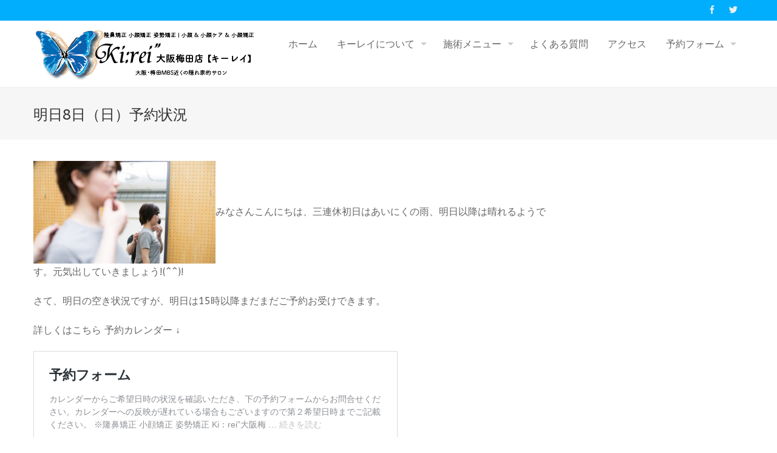

--- FILE ---
content_type: text/html; charset=UTF-8
request_url: https://kiirei.com/2017/10/07/%E6%98%8E%E6%97%A58%E6%97%A5%EF%BC%88%E6%97%A5%EF%BC%89%E4%BA%88%E7%B4%84%E7%8A%B6%E6%B3%81/
body_size: 10499
content:
<!DOCTYPE html>
<html lang="ja">
<head>
<meta charset="UTF-8">
<meta name="viewport" content="width=device-width, initial-scale=1">
<link rel="profile" href="http://gmpg.org/xfn/11">
<link rel="pingback" href="https://kiirei.com/wp/xmlrpc.php">
	<link rel="apple-touch-icon" sizes="180x180" href="/apple-touch-icon.png">
<link rel="icon" type="image/png" sizes="32x32" href="/favicon-32x32.png">
<link rel="icon" type="image/png" sizes="16x16" href="/favicon-16x16.png">
<link rel="manifest" href="/site.webmanifest">
<link rel="mask-icon" href="/safari-pinned-tab.svg" color="#5bbad5">
<meta name="apple-mobile-web-app-title" content="キーレイ">
<meta name="application-name" content="キーレイ">
<meta name="msapplication-TileColor" content="#da532c">
<meta name="theme-color" content="#ffffff">

<title>明日8日（日）予約状況 &#8211; 隆鼻矯正・小顔矯正・姿勢矯正キーレイ</title>
<meta name='robots' content='max-image-preview:large' />
	<style>img:is([sizes="auto" i], [sizes^="auto," i]) { contain-intrinsic-size: 3000px 1500px }</style>
	<link rel='dns-prefetch' href='//fonts.googleapis.com' />
<link rel="alternate" type="application/rss+xml" title="隆鼻矯正・小顔矯正・姿勢矯正キーレイ &raquo; フィード" href="https://kiirei.com/feed/" />
<link rel="alternate" type="application/rss+xml" title="隆鼻矯正・小顔矯正・姿勢矯正キーレイ &raquo; コメントフィード" href="https://kiirei.com/comments/feed/" />
<script type="text/javascript">
/* <![CDATA[ */
window._wpemojiSettings = {"baseUrl":"https:\/\/s.w.org\/images\/core\/emoji\/16.0.1\/72x72\/","ext":".png","svgUrl":"https:\/\/s.w.org\/images\/core\/emoji\/16.0.1\/svg\/","svgExt":".svg","source":{"concatemoji":"https:\/\/kiirei.com\/wp\/wp-includes\/js\/wp-emoji-release.min.js?ver=6.8.3"}};
/*! This file is auto-generated */
!function(s,n){var o,i,e;function c(e){try{var t={supportTests:e,timestamp:(new Date).valueOf()};sessionStorage.setItem(o,JSON.stringify(t))}catch(e){}}function p(e,t,n){e.clearRect(0,0,e.canvas.width,e.canvas.height),e.fillText(t,0,0);var t=new Uint32Array(e.getImageData(0,0,e.canvas.width,e.canvas.height).data),a=(e.clearRect(0,0,e.canvas.width,e.canvas.height),e.fillText(n,0,0),new Uint32Array(e.getImageData(0,0,e.canvas.width,e.canvas.height).data));return t.every(function(e,t){return e===a[t]})}function u(e,t){e.clearRect(0,0,e.canvas.width,e.canvas.height),e.fillText(t,0,0);for(var n=e.getImageData(16,16,1,1),a=0;a<n.data.length;a++)if(0!==n.data[a])return!1;return!0}function f(e,t,n,a){switch(t){case"flag":return n(e,"\ud83c\udff3\ufe0f\u200d\u26a7\ufe0f","\ud83c\udff3\ufe0f\u200b\u26a7\ufe0f")?!1:!n(e,"\ud83c\udde8\ud83c\uddf6","\ud83c\udde8\u200b\ud83c\uddf6")&&!n(e,"\ud83c\udff4\udb40\udc67\udb40\udc62\udb40\udc65\udb40\udc6e\udb40\udc67\udb40\udc7f","\ud83c\udff4\u200b\udb40\udc67\u200b\udb40\udc62\u200b\udb40\udc65\u200b\udb40\udc6e\u200b\udb40\udc67\u200b\udb40\udc7f");case"emoji":return!a(e,"\ud83e\udedf")}return!1}function g(e,t,n,a){var r="undefined"!=typeof WorkerGlobalScope&&self instanceof WorkerGlobalScope?new OffscreenCanvas(300,150):s.createElement("canvas"),o=r.getContext("2d",{willReadFrequently:!0}),i=(o.textBaseline="top",o.font="600 32px Arial",{});return e.forEach(function(e){i[e]=t(o,e,n,a)}),i}function t(e){var t=s.createElement("script");t.src=e,t.defer=!0,s.head.appendChild(t)}"undefined"!=typeof Promise&&(o="wpEmojiSettingsSupports",i=["flag","emoji"],n.supports={everything:!0,everythingExceptFlag:!0},e=new Promise(function(e){s.addEventListener("DOMContentLoaded",e,{once:!0})}),new Promise(function(t){var n=function(){try{var e=JSON.parse(sessionStorage.getItem(o));if("object"==typeof e&&"number"==typeof e.timestamp&&(new Date).valueOf()<e.timestamp+604800&&"object"==typeof e.supportTests)return e.supportTests}catch(e){}return null}();if(!n){if("undefined"!=typeof Worker&&"undefined"!=typeof OffscreenCanvas&&"undefined"!=typeof URL&&URL.createObjectURL&&"undefined"!=typeof Blob)try{var e="postMessage("+g.toString()+"("+[JSON.stringify(i),f.toString(),p.toString(),u.toString()].join(",")+"));",a=new Blob([e],{type:"text/javascript"}),r=new Worker(URL.createObjectURL(a),{name:"wpTestEmojiSupports"});return void(r.onmessage=function(e){c(n=e.data),r.terminate(),t(n)})}catch(e){}c(n=g(i,f,p,u))}t(n)}).then(function(e){for(var t in e)n.supports[t]=e[t],n.supports.everything=n.supports.everything&&n.supports[t],"flag"!==t&&(n.supports.everythingExceptFlag=n.supports.everythingExceptFlag&&n.supports[t]);n.supports.everythingExceptFlag=n.supports.everythingExceptFlag&&!n.supports.flag,n.DOMReady=!1,n.readyCallback=function(){n.DOMReady=!0}}).then(function(){return e}).then(function(){var e;n.supports.everything||(n.readyCallback(),(e=n.source||{}).concatemoji?t(e.concatemoji):e.wpemoji&&e.twemoji&&(t(e.twemoji),t(e.wpemoji)))}))}((window,document),window._wpemojiSettings);
/* ]]> */
</script>
<link rel='stylesheet' id='twb-open-sans-css' href='https://fonts.googleapis.com/css?family=Open+Sans%3A300%2C400%2C500%2C600%2C700%2C800&#038;display=swap&#038;ver=6.8.3' type='text/css' media='all' />
<link rel='stylesheet' id='twb-global-css' href='https://kiirei.com/wp/wp-content/plugins/slider-wd/booster/assets/css/global.css?ver=1.0.0' type='text/css' media='all' />
<style id='wp-emoji-styles-inline-css' type='text/css'>

	img.wp-smiley, img.emoji {
		display: inline !important;
		border: none !important;
		box-shadow: none !important;
		height: 1em !important;
		width: 1em !important;
		margin: 0 0.07em !important;
		vertical-align: -0.1em !important;
		background: none !important;
		padding: 0 !important;
	}
</style>
<link rel='stylesheet' id='wp-block-library-css' href='https://kiirei.com/wp/wp-includes/css/dist/block-library/style.min.css?ver=6.8.3' type='text/css' media='all' />
<style id='classic-theme-styles-inline-css' type='text/css'>
/*! This file is auto-generated */
.wp-block-button__link{color:#fff;background-color:#32373c;border-radius:9999px;box-shadow:none;text-decoration:none;padding:calc(.667em + 2px) calc(1.333em + 2px);font-size:1.125em}.wp-block-file__button{background:#32373c;color:#fff;text-decoration:none}
</style>
<style id='global-styles-inline-css' type='text/css'>
:root{--wp--preset--aspect-ratio--square: 1;--wp--preset--aspect-ratio--4-3: 4/3;--wp--preset--aspect-ratio--3-4: 3/4;--wp--preset--aspect-ratio--3-2: 3/2;--wp--preset--aspect-ratio--2-3: 2/3;--wp--preset--aspect-ratio--16-9: 16/9;--wp--preset--aspect-ratio--9-16: 9/16;--wp--preset--color--black: #000000;--wp--preset--color--cyan-bluish-gray: #abb8c3;--wp--preset--color--white: #ffffff;--wp--preset--color--pale-pink: #f78da7;--wp--preset--color--vivid-red: #cf2e2e;--wp--preset--color--luminous-vivid-orange: #ff6900;--wp--preset--color--luminous-vivid-amber: #fcb900;--wp--preset--color--light-green-cyan: #7bdcb5;--wp--preset--color--vivid-green-cyan: #00d084;--wp--preset--color--pale-cyan-blue: #8ed1fc;--wp--preset--color--vivid-cyan-blue: #0693e3;--wp--preset--color--vivid-purple: #9b51e0;--wp--preset--gradient--vivid-cyan-blue-to-vivid-purple: linear-gradient(135deg,rgba(6,147,227,1) 0%,rgb(155,81,224) 100%);--wp--preset--gradient--light-green-cyan-to-vivid-green-cyan: linear-gradient(135deg,rgb(122,220,180) 0%,rgb(0,208,130) 100%);--wp--preset--gradient--luminous-vivid-amber-to-luminous-vivid-orange: linear-gradient(135deg,rgba(252,185,0,1) 0%,rgba(255,105,0,1) 100%);--wp--preset--gradient--luminous-vivid-orange-to-vivid-red: linear-gradient(135deg,rgba(255,105,0,1) 0%,rgb(207,46,46) 100%);--wp--preset--gradient--very-light-gray-to-cyan-bluish-gray: linear-gradient(135deg,rgb(238,238,238) 0%,rgb(169,184,195) 100%);--wp--preset--gradient--cool-to-warm-spectrum: linear-gradient(135deg,rgb(74,234,220) 0%,rgb(151,120,209) 20%,rgb(207,42,186) 40%,rgb(238,44,130) 60%,rgb(251,105,98) 80%,rgb(254,248,76) 100%);--wp--preset--gradient--blush-light-purple: linear-gradient(135deg,rgb(255,206,236) 0%,rgb(152,150,240) 100%);--wp--preset--gradient--blush-bordeaux: linear-gradient(135deg,rgb(254,205,165) 0%,rgb(254,45,45) 50%,rgb(107,0,62) 100%);--wp--preset--gradient--luminous-dusk: linear-gradient(135deg,rgb(255,203,112) 0%,rgb(199,81,192) 50%,rgb(65,88,208) 100%);--wp--preset--gradient--pale-ocean: linear-gradient(135deg,rgb(255,245,203) 0%,rgb(182,227,212) 50%,rgb(51,167,181) 100%);--wp--preset--gradient--electric-grass: linear-gradient(135deg,rgb(202,248,128) 0%,rgb(113,206,126) 100%);--wp--preset--gradient--midnight: linear-gradient(135deg,rgb(2,3,129) 0%,rgb(40,116,252) 100%);--wp--preset--font-size--small: 13px;--wp--preset--font-size--medium: 20px;--wp--preset--font-size--large: 36px;--wp--preset--font-size--x-large: 42px;--wp--preset--spacing--20: 0.44rem;--wp--preset--spacing--30: 0.67rem;--wp--preset--spacing--40: 1rem;--wp--preset--spacing--50: 1.5rem;--wp--preset--spacing--60: 2.25rem;--wp--preset--spacing--70: 3.38rem;--wp--preset--spacing--80: 5.06rem;--wp--preset--shadow--natural: 6px 6px 9px rgba(0, 0, 0, 0.2);--wp--preset--shadow--deep: 12px 12px 50px rgba(0, 0, 0, 0.4);--wp--preset--shadow--sharp: 6px 6px 0px rgba(0, 0, 0, 0.2);--wp--preset--shadow--outlined: 6px 6px 0px -3px rgba(255, 255, 255, 1), 6px 6px rgba(0, 0, 0, 1);--wp--preset--shadow--crisp: 6px 6px 0px rgba(0, 0, 0, 1);}:where(.is-layout-flex){gap: 0.5em;}:where(.is-layout-grid){gap: 0.5em;}body .is-layout-flex{display: flex;}.is-layout-flex{flex-wrap: wrap;align-items: center;}.is-layout-flex > :is(*, div){margin: 0;}body .is-layout-grid{display: grid;}.is-layout-grid > :is(*, div){margin: 0;}:where(.wp-block-columns.is-layout-flex){gap: 2em;}:where(.wp-block-columns.is-layout-grid){gap: 2em;}:where(.wp-block-post-template.is-layout-flex){gap: 1.25em;}:where(.wp-block-post-template.is-layout-grid){gap: 1.25em;}.has-black-color{color: var(--wp--preset--color--black) !important;}.has-cyan-bluish-gray-color{color: var(--wp--preset--color--cyan-bluish-gray) !important;}.has-white-color{color: var(--wp--preset--color--white) !important;}.has-pale-pink-color{color: var(--wp--preset--color--pale-pink) !important;}.has-vivid-red-color{color: var(--wp--preset--color--vivid-red) !important;}.has-luminous-vivid-orange-color{color: var(--wp--preset--color--luminous-vivid-orange) !important;}.has-luminous-vivid-amber-color{color: var(--wp--preset--color--luminous-vivid-amber) !important;}.has-light-green-cyan-color{color: var(--wp--preset--color--light-green-cyan) !important;}.has-vivid-green-cyan-color{color: var(--wp--preset--color--vivid-green-cyan) !important;}.has-pale-cyan-blue-color{color: var(--wp--preset--color--pale-cyan-blue) !important;}.has-vivid-cyan-blue-color{color: var(--wp--preset--color--vivid-cyan-blue) !important;}.has-vivid-purple-color{color: var(--wp--preset--color--vivid-purple) !important;}.has-black-background-color{background-color: var(--wp--preset--color--black) !important;}.has-cyan-bluish-gray-background-color{background-color: var(--wp--preset--color--cyan-bluish-gray) !important;}.has-white-background-color{background-color: var(--wp--preset--color--white) !important;}.has-pale-pink-background-color{background-color: var(--wp--preset--color--pale-pink) !important;}.has-vivid-red-background-color{background-color: var(--wp--preset--color--vivid-red) !important;}.has-luminous-vivid-orange-background-color{background-color: var(--wp--preset--color--luminous-vivid-orange) !important;}.has-luminous-vivid-amber-background-color{background-color: var(--wp--preset--color--luminous-vivid-amber) !important;}.has-light-green-cyan-background-color{background-color: var(--wp--preset--color--light-green-cyan) !important;}.has-vivid-green-cyan-background-color{background-color: var(--wp--preset--color--vivid-green-cyan) !important;}.has-pale-cyan-blue-background-color{background-color: var(--wp--preset--color--pale-cyan-blue) !important;}.has-vivid-cyan-blue-background-color{background-color: var(--wp--preset--color--vivid-cyan-blue) !important;}.has-vivid-purple-background-color{background-color: var(--wp--preset--color--vivid-purple) !important;}.has-black-border-color{border-color: var(--wp--preset--color--black) !important;}.has-cyan-bluish-gray-border-color{border-color: var(--wp--preset--color--cyan-bluish-gray) !important;}.has-white-border-color{border-color: var(--wp--preset--color--white) !important;}.has-pale-pink-border-color{border-color: var(--wp--preset--color--pale-pink) !important;}.has-vivid-red-border-color{border-color: var(--wp--preset--color--vivid-red) !important;}.has-luminous-vivid-orange-border-color{border-color: var(--wp--preset--color--luminous-vivid-orange) !important;}.has-luminous-vivid-amber-border-color{border-color: var(--wp--preset--color--luminous-vivid-amber) !important;}.has-light-green-cyan-border-color{border-color: var(--wp--preset--color--light-green-cyan) !important;}.has-vivid-green-cyan-border-color{border-color: var(--wp--preset--color--vivid-green-cyan) !important;}.has-pale-cyan-blue-border-color{border-color: var(--wp--preset--color--pale-cyan-blue) !important;}.has-vivid-cyan-blue-border-color{border-color: var(--wp--preset--color--vivid-cyan-blue) !important;}.has-vivid-purple-border-color{border-color: var(--wp--preset--color--vivid-purple) !important;}.has-vivid-cyan-blue-to-vivid-purple-gradient-background{background: var(--wp--preset--gradient--vivid-cyan-blue-to-vivid-purple) !important;}.has-light-green-cyan-to-vivid-green-cyan-gradient-background{background: var(--wp--preset--gradient--light-green-cyan-to-vivid-green-cyan) !important;}.has-luminous-vivid-amber-to-luminous-vivid-orange-gradient-background{background: var(--wp--preset--gradient--luminous-vivid-amber-to-luminous-vivid-orange) !important;}.has-luminous-vivid-orange-to-vivid-red-gradient-background{background: var(--wp--preset--gradient--luminous-vivid-orange-to-vivid-red) !important;}.has-very-light-gray-to-cyan-bluish-gray-gradient-background{background: var(--wp--preset--gradient--very-light-gray-to-cyan-bluish-gray) !important;}.has-cool-to-warm-spectrum-gradient-background{background: var(--wp--preset--gradient--cool-to-warm-spectrum) !important;}.has-blush-light-purple-gradient-background{background: var(--wp--preset--gradient--blush-light-purple) !important;}.has-blush-bordeaux-gradient-background{background: var(--wp--preset--gradient--blush-bordeaux) !important;}.has-luminous-dusk-gradient-background{background: var(--wp--preset--gradient--luminous-dusk) !important;}.has-pale-ocean-gradient-background{background: var(--wp--preset--gradient--pale-ocean) !important;}.has-electric-grass-gradient-background{background: var(--wp--preset--gradient--electric-grass) !important;}.has-midnight-gradient-background{background: var(--wp--preset--gradient--midnight) !important;}.has-small-font-size{font-size: var(--wp--preset--font-size--small) !important;}.has-medium-font-size{font-size: var(--wp--preset--font-size--medium) !important;}.has-large-font-size{font-size: var(--wp--preset--font-size--large) !important;}.has-x-large-font-size{font-size: var(--wp--preset--font-size--x-large) !important;}
:where(.wp-block-post-template.is-layout-flex){gap: 1.25em;}:where(.wp-block-post-template.is-layout-grid){gap: 1.25em;}
:where(.wp-block-columns.is-layout-flex){gap: 2em;}:where(.wp-block-columns.is-layout-grid){gap: 2em;}
:root :where(.wp-block-pullquote){font-size: 1.5em;line-height: 1.6;}
</style>
<link rel='stylesheet' id='contact-form-7-css' href='https://kiirei.com/wp/wp-content/plugins/contact-form-7/includes/css/styles.css?ver=6.1.4' type='text/css' media='all' />
<link rel='stylesheet' id='parent-style-css' href='https://kiirei.com/wp/wp-content/themes/accesspress-pro/style.css?ver=6.8.3' type='text/css' media='all' />
<link rel='stylesheet' id='child-style-css' href='https://kiirei.com/wp/wp-content/themes/accesspress-pro-child/style.css?ver=6.8.3' type='text/css' media='all' />
<link rel='stylesheet' id='googleFonts-css' href='//fonts.googleapis.com/css?family=Open+Sans%3A400%2C400italic%2C300%2C700%7COpen+Sans+Condensed%3A300%2C300italic%2C700&#038;ver=6.8.3' type='text/css' media='all' />
<link rel='stylesheet' id='font-css-css' href='https://kiirei.com/wp/wp-content/themes/accesspress-pro/css/fonts.css?ver=6.8.3' type='text/css' media='all' />
<link rel='stylesheet' id='font-awesome-css' href='https://kiirei.com/wp/wp-content/themes/accesspress-pro/css/font-awesome.min.css?ver=6.8.3' type='text/css' media='all' />
<link rel='stylesheet' id='fancybox-css-css' href='https://kiirei.com/wp/wp-content/themes/accesspress-pro/css/nivo-lightbox.css?ver=6.8.3' type='text/css' media='all' />
<link rel='stylesheet' id='bx-slider-style-css' href='https://kiirei.com/wp/wp-content/themes/accesspress-pro/css/jquery.bxslider.css?ver=6.8.3' type='text/css' media='all' />
<link rel='stylesheet' id='sequence-slider-style-css' href='https://kiirei.com/wp/wp-content/themes/accesspress-pro/css/sequence-slider.css?ver=6.8.3' type='text/css' media='all' />
<link rel='stylesheet' id='superfish-style-css' href='https://kiirei.com/wp/wp-content/themes/accesspress-pro/css/superfish.css?ver=6.8.3' type='text/css' media='all' />
<link rel='stylesheet' id='timecircle-style-css' href='https://kiirei.com/wp/wp-content/themes/accesspress-pro/css/TimeCircles.css?ver=6.8.3' type='text/css' media='all' />
<link rel='stylesheet' id='accesspress_pro-style-css' href='https://kiirei.com/wp/wp-content/themes/accesspress-pro-child/style.css?ver=6.8.3' type='text/css' media='all' />
<link rel='stylesheet' id='responsive-css' href='https://kiirei.com/wp/wp-content/themes/accesspress-pro/css/responsive.css?ver=6.8.3' type='text/css' media='all' />
<link rel='stylesheet' id='accesspress_parallax-dynamic-style-css' href='https://kiirei.com/wp/wp-content/themes/accesspress-pro/css/style.php?ver=6.8.3' type='text/css' media='all' />
<script type="text/javascript" src="https://kiirei.com/wp/wp-includes/js/jquery/jquery.min.js?ver=3.7.1" id="jquery-core-js"></script>
<script type="text/javascript" src="https://kiirei.com/wp/wp-includes/js/jquery/jquery-migrate.min.js?ver=3.4.1" id="jquery-migrate-js"></script>
<script type="text/javascript" src="https://kiirei.com/wp/wp-content/plugins/slider-wd/booster/assets/js/circle-progress.js?ver=1.2.2" id="twb-circle-js"></script>
<script type="text/javascript" id="twb-global-js-extra">
/* <![CDATA[ */
var twb = {"nonce":"a4d9bd6cd1","ajax_url":"https:\/\/kiirei.com\/wp\/wp-admin\/admin-ajax.php","plugin_url":"https:\/\/kiirei.com\/wp\/wp-content\/plugins\/slider-wd\/booster","href":"https:\/\/kiirei.com\/wp\/wp-admin\/admin.php?page=twb_slider_wd"};
var twb = {"nonce":"a4d9bd6cd1","ajax_url":"https:\/\/kiirei.com\/wp\/wp-admin\/admin-ajax.php","plugin_url":"https:\/\/kiirei.com\/wp\/wp-content\/plugins\/slider-wd\/booster","href":"https:\/\/kiirei.com\/wp\/wp-admin\/admin.php?page=twb_slider_wd"};
/* ]]> */
</script>
<script type="text/javascript" src="https://kiirei.com/wp/wp-content/plugins/slider-wd/booster/assets/js/global.js?ver=1.0.0" id="twb-global-js"></script>
<link rel="https://api.w.org/" href="https://kiirei.com/wp-json/" /><link rel="alternate" title="JSON" type="application/json" href="https://kiirei.com/wp-json/wp/v2/posts/5562" /><link rel="EditURI" type="application/rsd+xml" title="RSD" href="https://kiirei.com/wp/xmlrpc.php?rsd" />
<meta name="generator" content="WordPress 6.8.3" />
<link rel="canonical" href="https://kiirei.com/2017/10/07/%e6%98%8e%e6%97%a58%e6%97%a5%ef%bc%88%e6%97%a5%ef%bc%89%e4%ba%88%e7%b4%84%e7%8a%b6%e6%b3%81/" />
<link rel='shortlink' href='https://kiirei.com/?p=5562' />
<link rel="alternate" title="oEmbed (JSON)" type="application/json+oembed" href="https://kiirei.com/wp-json/oembed/1.0/embed?url=https%3A%2F%2Fkiirei.com%2F2017%2F10%2F07%2F%25e6%2598%258e%25e6%2597%25a58%25e6%2597%25a5%25ef%25bc%2588%25e6%2597%25a5%25ef%25bc%2589%25e4%25ba%2588%25e7%25b4%2584%25e7%258a%25b6%25e6%25b3%2581%2F" />
<link rel="alternate" title="oEmbed (XML)" type="text/xml+oembed" href="https://kiirei.com/wp-json/oembed/1.0/embed?url=https%3A%2F%2Fkiirei.com%2F2017%2F10%2F07%2F%25e6%2598%258e%25e6%2597%25a58%25e6%2597%25a5%25ef%25bc%2588%25e6%2597%25a5%25ef%25bc%2589%25e4%25ba%2588%25e7%25b4%2584%25e7%258a%25b6%25e6%25b3%2581%2F&#038;format=xml" />
<style type="text/css"></style>			<div id="fb-root"></div>
		    <script>
		    (function(d, s, id) {
		      var js, fjs = d.getElementsByTagName(s)[0];
		      if (d.getElementById(id)) return;
		      js = d.createElement(s); js.id = id;
		      js.src = "//connect.facebook.net/en_US/sdk.js#xfbml=1&version=v2.5";
		      fjs.parentNode.insertBefore(js, fjs);
		    }(document, 'script', 'facebook-jssdk'));
		    </script>
		<script type="text/javascript"></script><link href='https://fonts.googleapis.com/css?family=ABeeZee:100,200,300,400,500,600,700,800,900,300italic,400italic,500,italic,600italic,700italic,900italic&subset=latin,cyrillic-ext,greek-ext,greek,vietnamese,latin-ext,cyrillic,khmer,devanagari,arabic,hebrew,telugu' rel='stylesheet' type='text/css'><link href='https://fonts.googleapis.com/css?family=ABeeZee:100,200,300,400,500,600,700,800,900,300italic,400italic,500,italic,600italic,700italic,900italic&subset=latin,cyrillic-ext,greek-ext,greek,vietnamese,latin-ext,cyrillic,khmer,devanagari,arabic,hebrew,telugu' rel='stylesheet' type='text/css'>
		<style type='text/css' media='all'>		body { font-family: ABeeZee !important; font-weight:400 !important;font-style:normal !important; }
		h1,h2,h3,h4,h5,h6 { font-family: ABeeZee !important; font-weight:400 !important;font-style:normal !important; }
		h1, h1 a{font-size:26px !important;text-transform:none !important;color:#333333 !important;}
		h2, h2 a{font-size:24px !important;text-transform:none !important;color:#333333 !important;}
		h3, h3 a{font-size:22px !important;text-transform:none !important;color:#333333 !important;}
		h4, h4 a{font-size:20px !important;text-transform:none !important;color:#333333 !important;}
		h5, h5 a{font-size:18px !important;text-transform:none !important;color:#333333 !important;}
		h6, h6 a{font-size:16px !important;text-transform:none !important;color:#333333 !important;}
		body{font-size:16px !important;color:#666666 !important; pattern0 !important}
		.testimonial-content{16px !important;color:#666666 !important;}
		#site-navigation{padding-top:10px !important;}
		.site-branding{padding-top:0px !important;padding-bottom:0px !important;padding-left:0px !important;padding-right:0px !important;}
		#action-bar{font-size:26px !important;font-family: ABeeZee !important;background-color: !important; color:#FFFFFF !important; text-align:center; font-weight:regular !important; }
		pattern0		</style>		
		<style type="text/css">
			.site-title,
		.site-description {
			position: absolute;
			clip: rect(1px, 1px, 1px, 1px);
		}
		</style>
			<style type="text/css" id="wp-custom-css">
			a:hover {
	opacity: 0.7 ;
}		</style>
		<script>
  (function(i,s,o,g,r,a,m){i['GoogleAnalyticsObject']=r;i[r]=i[r]||function(){
  (i[r].q=i[r].q||[]).push(arguments)},i[r].l=1*new Date();a=s.createElement(o),
  m=s.getElementsByTagName(o)[0];a.async=1;a.src=g;m.parentNode.insertBefore(a,m)
  })(window,document,'script','https://www.google-analytics.com/analytics.js','ga');

  ga('create', 'UA-59062994-1', 'auto');
  ga('send', 'pageview');

</script>
</head>

<body class="wp-singular post-template-default single single-post postid-5562 single-format-standard wp-theme-accesspress-pro wp-child-theme-accesspress-pro-child group-blog right-sidebar columns-3">
<div id="page" class="site">
	
	<header id="masthead" class="site-header style3">
			<div class="top-header">
		<div class="ak-container">
						
					<div class="socials">
				<a href="https://www.facebook.com/hanaotakakukogaoni/" class="facebook" data-title="Facebook" target="_blank"><span class="font-icon-social-facebook"></span></a>
		
				<a href="https://twitter.com/kiirei_nakazaki" class="twitter" data-title="Twitter" target="_blank"><span class="font-icon-social-twitter"></span></a>
		
		
		
		
		
		
		
		
		
		
		
		
		
				</div>
			</div>
	</div>

    <div id="main-header" class=" sticky-header">
		<div class="ak-container">
			<div class="site-branding">
				
				<a href="https://kiirei.com/" rel="home">
									<img src="https://kiirei.com/wp/wp-content/uploads/2025/05/Kiireilogo20250503.png" alt="隆鼻矯正・小顔矯正・姿勢矯正キーレイ">
								</a>
				
			</div><!-- .site-branding -->
        

			<div class="right-header">
				<nav id="site-navigation" class="main-navigation clearfix">
					<h1 class="menu-toggle">Menu</h1>
					<div class="menu"><ul><li id="menu-item-5378" class="menu-item menu-item-type-custom menu-item-object-custom menu-item-home menu-item-5378"><a href="https://kiirei.com/">ホーム</a></li>
<li id="menu-item-5381" class="menu-item menu-item-type-post_type menu-item-object-page menu-item-has-children menu-item-5381"><a href="https://kiirei.com/about-us/">キーレイについて</a>
<ul class="sub-menu">
	<li id="menu-item-5388" class="menu-item menu-item-type-post_type menu-item-object-page menu-item-5388"><a href="https://kiirei.com/about-us/">コンセプト</a></li>
	<li id="menu-item-5382" class="menu-item menu-item-type-post_type menu-item-object-page menu-item-5382"><a href="https://kiirei.com/staffs/">スタッフ紹介</a></li>
</ul>
</li>
<li id="menu-item-5387" class="menu-item menu-item-type-post_type menu-item-object-page menu-item-has-children menu-item-5387"><a href="https://kiirei.com/service/">施術メニュー</a>
<ul class="sub-menu">
	<li id="menu-item-5391" class="menu-item menu-item-type-post_type menu-item-object-page menu-item-5391"><a href="https://kiirei.com/service/">施術メニュー</a></li>
	<li id="menu-item-5386" class="menu-item menu-item-type-post_type menu-item-object-page menu-item-5386"><a href="https://kiirei.com/coupon/">初回お試しキャンペーン</a></li>
</ul>
</li>
<li id="menu-item-5385" class="menu-item menu-item-type-post_type menu-item-object-page menu-item-5385"><a href="https://kiirei.com/faq/">よくある質問</a></li>
<li id="menu-item-5379" class="menu-item menu-item-type-post_type menu-item-object-page menu-item-5379"><a href="https://kiirei.com/contact-us/">アクセス</a></li>
<li id="menu-item-5380" class="menu-item menu-item-type-post_type menu-item-object-page menu-item-has-children menu-item-5380"><a href="https://kiirei.com/contact-us/appointment-form/">予約フォーム</a>
<ul class="sub-menu">
	<li id="menu-item-5389" class="menu-item menu-item-type-post_type menu-item-object-page menu-item-5389"><a href="https://kiirei.com/contact-us/appointment-form/">予約する<br>(一般のお客様はこちら）</a></li>
	<li id="menu-item-5390" class="menu-item menu-item-type-custom menu-item-object-custom menu-item-5390"><a href="https://beauty.hotpepper.jp/CSP/kr/reserve/?storeId=H000307946">予約する<br>(ホットペッパービューティ会員のお客様）</a></li>
</ul>
</li>
</ul></div>					
									</nav><!-- #site-navigation -->
			</div><!-- .right-header -->
		</div><!-- .ak-container -->
 	</div><!-- #top-header -->

  		</header><!-- #masthead -->

	
	
		
	<div id="content" class="site-content">	
	<header class="entry-header">
				<h1 class="entry-title ak-container">明日8日（日）予約状況</h1>
	</header><!-- .entry-header -->
	<div class="ak-container">
		
	
	<div id="primary" class="content-area">
			
			<article id="post-5562" class="post-5562 post type-post status-publish format-standard hentry category-blog">
	<div class="entry-title" style="display: none;">明日8日（日）予約状況</div>
	<div class="entry-content">
	<p><img fetchpriority="high" decoding="async" class="alignnone size-medium wp-image-5529" src="https://kiirei.com/wp/wp-content/uploads/2017/09/slide02-300x169.jpg" alt="" width="300" height="169" srcset="https://kiirei.com/wp/wp-content/uploads/2017/09/slide02-300x169.jpg 300w, https://kiirei.com/wp/wp-content/uploads/2017/09/slide02-768x432.jpg 768w, https://kiirei.com/wp/wp-content/uploads/2017/09/slide02-1024x576.jpg 1024w, https://kiirei.com/wp/wp-content/uploads/2017/09/slide02.jpg 1480w" sizes="(max-width: 300px) 100vw, 300px" />みなさんこんにちは、三連休初日はあいにくの雨、明日以降は晴れるようです。元気出していきましょう!(^^)!</p>
<p>さて、明日の空き状況ですが、明日は15時以降まだまだご予約お受けできます。</p>
<p>詳しくはこちら 予約カレンダー ↓</p>
<blockquote class="wp-embedded-content" data-secret="ipSiJAoSmU"><p><a href="https://kiirei.com/contact-us/appointment-form/">予約フォーム</a></p></blockquote>
<p><iframe class="wp-embedded-content" sandbox="allow-scripts" security="restricted" style="position: absolute; visibility: hidden;" title="&#8220;予約フォーム&#8221; &#8212; 隆鼻矯正・小顔矯正・姿勢矯正キーレイ" src="https://kiirei.com/contact-us/appointment-form/embed/#?secret=AFaD2imtwi#?secret=ipSiJAoSmU" data-secret="ipSiJAoSmU" width="600" height="338" frameborder="0" marginwidth="0" marginheight="0" scrolling="no"></iframe></p>
<p>または、ホットペッパービューティー<br />
https://beauty.hotpepper.jp/kr/slnH000307946/</p>
<p>にてご確認くださいませ。 お電話でのお問い合わせもお待ちしております♪ （施術中は電話に出る事ができませんので、ご用件がおありの方は必ず留守番電話にメッセージを残してください。） 皆さまのご来店をスタッフ一同心よりお待ちしております(^^♪ &#8230;</p>
	</div><!-- .entry-content -->

	
	
</article><!-- #post-## -->


			
			
				</div><!-- #primary -->

		
	<div id="secondary-right" class="widget-area right-sidebar sidebar">
			</div><!-- #secondary -->

		</div>
	</div><!-- #content -->

	<footer id="colophon" class="site-footer">
			<div id="top-footer">
		<div class="ak-container">
		<div class="clearfix top-footer-wrap column-2">	
						<div class="footer1 footer">
				<aside id="text-2" class="widget widget_text"><h2 class="widget-title">隆鼻矯正 小顔矯正 姿勢矯正 Ki：rei”大阪梅田店【キーレイ】小顔&#038;小顔ケア&#038;小顔矯正</h2>			<div class="textwidget"><p>〒530-0014<br />
大阪市北区鶴野町4−11朝日プラザ梅田912号室</p>
<p>Tel:06-6225-8728</p>
<p>mail : ki-rei@hb.tp1.jp</p>
<p>不定休 ※12/31〜1/4休業<br />
受付時間　11：00～21：00<br />
※最終受付はメニュー【小顔矯正・隆鼻矯正（ノーズライン矯正）・姿勢矯正】によって異なります。</p>
<p>※平日17時以降と土日祝は1Ｆのオートロックが閉まっていますので、インターホンで部屋番号912→呼出を押してください</p>
</div>
		</aside>			</div>
				
			
						<div class="footer2 footer">
				<aside id="custom_html-3" class="widget_text widget widget_custom_html"><div class="textwidget custom-html-widget"><iframe src="https://www.google.com/maps/embed?pb=!1m14!1m8!1m3!1d26238.923433959022!2d135.501112!3d34.708574!3m2!1i1024!2i768!4f13.1!3m3!1m2!1s0x0%3A0x9295d59d41fe3f5d!2z576O5a655pW05L2T5bCC6ZaA44K144Ot44OzIO-8q--9ie-8mu-9ku-9he-9ieKAnSDjgq3jg7zjg6zjgqQ!5e0!3m2!1sja!2sjp!4v1505732472361" width="400" height="300" frameborder="0" style="border:0" allowfullscreen></iframe></div></aside>			</div>
				
            
            <div class="clearfix hide"></div>
			
				
			
				
		</div>
		</div>
		</div>
		
		
		<div id="bottom-footer">
		<div class="ak-container">
			<div class="site-info">
							</div><!-- .site-info -->

			<div class="copyright">
				Copyright &copy; 2026 
				<a href="https://kiirei.com">
				キーレイ大阪梅田店				</a>
			</div>
		</div>
		</div>
	</footer><!-- #colophon -->
</div><!-- #page -->
<div id="ak-top"><i class="fa fa-angle-up"></i>Top</div>
<script type="speculationrules">
{"prefetch":[{"source":"document","where":{"and":[{"href_matches":"\/*"},{"not":{"href_matches":["\/wp\/wp-*.php","\/wp\/wp-admin\/*","\/wp\/wp-content\/uploads\/*","\/wp\/wp-content\/*","\/wp\/wp-content\/plugins\/*","\/wp\/wp-content\/themes\/accesspress-pro-child\/*","\/wp\/wp-content\/themes\/accesspress-pro\/*","\/*\\?(.+)"]}},{"not":{"selector_matches":"a[rel~=\"nofollow\"]"}},{"not":{"selector_matches":".no-prefetch, .no-prefetch a"}}]},"eagerness":"conservative"}]}
</script>
<script type="text/javascript" src="https://kiirei.com/wp/wp-includes/js/dist/hooks.min.js?ver=4d63a3d491d11ffd8ac6" id="wp-hooks-js"></script>
<script type="text/javascript" src="https://kiirei.com/wp/wp-includes/js/dist/i18n.min.js?ver=5e580eb46a90c2b997e6" id="wp-i18n-js"></script>
<script type="text/javascript" id="wp-i18n-js-after">
/* <![CDATA[ */
wp.i18n.setLocaleData( { 'text direction\u0004ltr': [ 'ltr' ] } );
/* ]]> */
</script>
<script type="text/javascript" src="https://kiirei.com/wp/wp-content/plugins/contact-form-7/includes/swv/js/index.js?ver=6.1.4" id="swv-js"></script>
<script type="text/javascript" id="contact-form-7-js-translations">
/* <![CDATA[ */
( function( domain, translations ) {
	var localeData = translations.locale_data[ domain ] || translations.locale_data.messages;
	localeData[""].domain = domain;
	wp.i18n.setLocaleData( localeData, domain );
} )( "contact-form-7", {"translation-revision-date":"2025-11-30 08:12:23+0000","generator":"GlotPress\/4.0.3","domain":"messages","locale_data":{"messages":{"":{"domain":"messages","plural-forms":"nplurals=1; plural=0;","lang":"ja_JP"},"This contact form is placed in the wrong place.":["\u3053\u306e\u30b3\u30f3\u30bf\u30af\u30c8\u30d5\u30a9\u30fc\u30e0\u306f\u9593\u9055\u3063\u305f\u4f4d\u7f6e\u306b\u7f6e\u304b\u308c\u3066\u3044\u307e\u3059\u3002"],"Error:":["\u30a8\u30e9\u30fc:"]}},"comment":{"reference":"includes\/js\/index.js"}} );
/* ]]> */
</script>
<script type="text/javascript" id="contact-form-7-js-before">
/* <![CDATA[ */
var wpcf7 = {
    "api": {
        "root": "https:\/\/kiirei.com\/wp-json\/",
        "namespace": "contact-form-7\/v1"
    }
};
/* ]]> */
</script>
<script type="text/javascript" src="https://kiirei.com/wp/wp-content/plugins/contact-form-7/includes/js/index.js?ver=6.1.4" id="contact-form-7-js"></script>
<script type="text/javascript" src="https://kiirei.com/wp/wp-content/themes/accesspress-pro/js/plugins.js?ver=1.0" id="accesspress-plugins-js"></script>
<script type="text/javascript" src="https://kiirei.com/wp/wp-content/themes/accesspress-pro/js/TimeCircles.js?ver=1.0" id="Time-plugins-js"></script>
<script type="text/javascript" src="https://kiirei.com/wp/wp-content/themes/accesspress-pro/js/custom.js?ver=1.0" id="custom-js"></script>
<script type="text/javascript" src="https://www.google.com/recaptcha/api.js?render=6LdxcIQUAAAAAPdwMIZlO0GNFJrcjdIpOeOQ5TZn&amp;ver=3.0" id="google-recaptcha-js"></script>
<script type="text/javascript" src="https://kiirei.com/wp/wp-includes/js/dist/vendor/wp-polyfill.min.js?ver=3.15.0" id="wp-polyfill-js"></script>
<script type="text/javascript" id="wpcf7-recaptcha-js-before">
/* <![CDATA[ */
var wpcf7_recaptcha = {
    "sitekey": "6LdxcIQUAAAAAPdwMIZlO0GNFJrcjdIpOeOQ5TZn",
    "actions": {
        "homepage": "homepage",
        "contactform": "contactform"
    }
};
/* ]]> */
</script>
<script type="text/javascript" src="https://kiirei.com/wp/wp-content/plugins/contact-form-7/modules/recaptcha/index.js?ver=6.1.4" id="wpcf7-recaptcha-js"></script>
<script type="text/javascript" src="https://kiirei.com/wp/wp-includes/js/wp-embed.min.js?ver=6.8.3" id="wp-embed-js" defer="defer" data-wp-strategy="defer"></script>
</body>
</html>


--- FILE ---
content_type: text/html; charset=utf-8
request_url: https://www.google.com/recaptcha/api2/anchor?ar=1&k=6LdxcIQUAAAAAPdwMIZlO0GNFJrcjdIpOeOQ5TZn&co=aHR0cHM6Ly9raWlyZWkuY29tOjQ0Mw..&hl=en&v=N67nZn4AqZkNcbeMu4prBgzg&size=invisible&anchor-ms=20000&execute-ms=30000&cb=sx67qeuyp302
body_size: 48800
content:
<!DOCTYPE HTML><html dir="ltr" lang="en"><head><meta http-equiv="Content-Type" content="text/html; charset=UTF-8">
<meta http-equiv="X-UA-Compatible" content="IE=edge">
<title>reCAPTCHA</title>
<style type="text/css">
/* cyrillic-ext */
@font-face {
  font-family: 'Roboto';
  font-style: normal;
  font-weight: 400;
  font-stretch: 100%;
  src: url(//fonts.gstatic.com/s/roboto/v48/KFO7CnqEu92Fr1ME7kSn66aGLdTylUAMa3GUBHMdazTgWw.woff2) format('woff2');
  unicode-range: U+0460-052F, U+1C80-1C8A, U+20B4, U+2DE0-2DFF, U+A640-A69F, U+FE2E-FE2F;
}
/* cyrillic */
@font-face {
  font-family: 'Roboto';
  font-style: normal;
  font-weight: 400;
  font-stretch: 100%;
  src: url(//fonts.gstatic.com/s/roboto/v48/KFO7CnqEu92Fr1ME7kSn66aGLdTylUAMa3iUBHMdazTgWw.woff2) format('woff2');
  unicode-range: U+0301, U+0400-045F, U+0490-0491, U+04B0-04B1, U+2116;
}
/* greek-ext */
@font-face {
  font-family: 'Roboto';
  font-style: normal;
  font-weight: 400;
  font-stretch: 100%;
  src: url(//fonts.gstatic.com/s/roboto/v48/KFO7CnqEu92Fr1ME7kSn66aGLdTylUAMa3CUBHMdazTgWw.woff2) format('woff2');
  unicode-range: U+1F00-1FFF;
}
/* greek */
@font-face {
  font-family: 'Roboto';
  font-style: normal;
  font-weight: 400;
  font-stretch: 100%;
  src: url(//fonts.gstatic.com/s/roboto/v48/KFO7CnqEu92Fr1ME7kSn66aGLdTylUAMa3-UBHMdazTgWw.woff2) format('woff2');
  unicode-range: U+0370-0377, U+037A-037F, U+0384-038A, U+038C, U+038E-03A1, U+03A3-03FF;
}
/* math */
@font-face {
  font-family: 'Roboto';
  font-style: normal;
  font-weight: 400;
  font-stretch: 100%;
  src: url(//fonts.gstatic.com/s/roboto/v48/KFO7CnqEu92Fr1ME7kSn66aGLdTylUAMawCUBHMdazTgWw.woff2) format('woff2');
  unicode-range: U+0302-0303, U+0305, U+0307-0308, U+0310, U+0312, U+0315, U+031A, U+0326-0327, U+032C, U+032F-0330, U+0332-0333, U+0338, U+033A, U+0346, U+034D, U+0391-03A1, U+03A3-03A9, U+03B1-03C9, U+03D1, U+03D5-03D6, U+03F0-03F1, U+03F4-03F5, U+2016-2017, U+2034-2038, U+203C, U+2040, U+2043, U+2047, U+2050, U+2057, U+205F, U+2070-2071, U+2074-208E, U+2090-209C, U+20D0-20DC, U+20E1, U+20E5-20EF, U+2100-2112, U+2114-2115, U+2117-2121, U+2123-214F, U+2190, U+2192, U+2194-21AE, U+21B0-21E5, U+21F1-21F2, U+21F4-2211, U+2213-2214, U+2216-22FF, U+2308-230B, U+2310, U+2319, U+231C-2321, U+2336-237A, U+237C, U+2395, U+239B-23B7, U+23D0, U+23DC-23E1, U+2474-2475, U+25AF, U+25B3, U+25B7, U+25BD, U+25C1, U+25CA, U+25CC, U+25FB, U+266D-266F, U+27C0-27FF, U+2900-2AFF, U+2B0E-2B11, U+2B30-2B4C, U+2BFE, U+3030, U+FF5B, U+FF5D, U+1D400-1D7FF, U+1EE00-1EEFF;
}
/* symbols */
@font-face {
  font-family: 'Roboto';
  font-style: normal;
  font-weight: 400;
  font-stretch: 100%;
  src: url(//fonts.gstatic.com/s/roboto/v48/KFO7CnqEu92Fr1ME7kSn66aGLdTylUAMaxKUBHMdazTgWw.woff2) format('woff2');
  unicode-range: U+0001-000C, U+000E-001F, U+007F-009F, U+20DD-20E0, U+20E2-20E4, U+2150-218F, U+2190, U+2192, U+2194-2199, U+21AF, U+21E6-21F0, U+21F3, U+2218-2219, U+2299, U+22C4-22C6, U+2300-243F, U+2440-244A, U+2460-24FF, U+25A0-27BF, U+2800-28FF, U+2921-2922, U+2981, U+29BF, U+29EB, U+2B00-2BFF, U+4DC0-4DFF, U+FFF9-FFFB, U+10140-1018E, U+10190-1019C, U+101A0, U+101D0-101FD, U+102E0-102FB, U+10E60-10E7E, U+1D2C0-1D2D3, U+1D2E0-1D37F, U+1F000-1F0FF, U+1F100-1F1AD, U+1F1E6-1F1FF, U+1F30D-1F30F, U+1F315, U+1F31C, U+1F31E, U+1F320-1F32C, U+1F336, U+1F378, U+1F37D, U+1F382, U+1F393-1F39F, U+1F3A7-1F3A8, U+1F3AC-1F3AF, U+1F3C2, U+1F3C4-1F3C6, U+1F3CA-1F3CE, U+1F3D4-1F3E0, U+1F3ED, U+1F3F1-1F3F3, U+1F3F5-1F3F7, U+1F408, U+1F415, U+1F41F, U+1F426, U+1F43F, U+1F441-1F442, U+1F444, U+1F446-1F449, U+1F44C-1F44E, U+1F453, U+1F46A, U+1F47D, U+1F4A3, U+1F4B0, U+1F4B3, U+1F4B9, U+1F4BB, U+1F4BF, U+1F4C8-1F4CB, U+1F4D6, U+1F4DA, U+1F4DF, U+1F4E3-1F4E6, U+1F4EA-1F4ED, U+1F4F7, U+1F4F9-1F4FB, U+1F4FD-1F4FE, U+1F503, U+1F507-1F50B, U+1F50D, U+1F512-1F513, U+1F53E-1F54A, U+1F54F-1F5FA, U+1F610, U+1F650-1F67F, U+1F687, U+1F68D, U+1F691, U+1F694, U+1F698, U+1F6AD, U+1F6B2, U+1F6B9-1F6BA, U+1F6BC, U+1F6C6-1F6CF, U+1F6D3-1F6D7, U+1F6E0-1F6EA, U+1F6F0-1F6F3, U+1F6F7-1F6FC, U+1F700-1F7FF, U+1F800-1F80B, U+1F810-1F847, U+1F850-1F859, U+1F860-1F887, U+1F890-1F8AD, U+1F8B0-1F8BB, U+1F8C0-1F8C1, U+1F900-1F90B, U+1F93B, U+1F946, U+1F984, U+1F996, U+1F9E9, U+1FA00-1FA6F, U+1FA70-1FA7C, U+1FA80-1FA89, U+1FA8F-1FAC6, U+1FACE-1FADC, U+1FADF-1FAE9, U+1FAF0-1FAF8, U+1FB00-1FBFF;
}
/* vietnamese */
@font-face {
  font-family: 'Roboto';
  font-style: normal;
  font-weight: 400;
  font-stretch: 100%;
  src: url(//fonts.gstatic.com/s/roboto/v48/KFO7CnqEu92Fr1ME7kSn66aGLdTylUAMa3OUBHMdazTgWw.woff2) format('woff2');
  unicode-range: U+0102-0103, U+0110-0111, U+0128-0129, U+0168-0169, U+01A0-01A1, U+01AF-01B0, U+0300-0301, U+0303-0304, U+0308-0309, U+0323, U+0329, U+1EA0-1EF9, U+20AB;
}
/* latin-ext */
@font-face {
  font-family: 'Roboto';
  font-style: normal;
  font-weight: 400;
  font-stretch: 100%;
  src: url(//fonts.gstatic.com/s/roboto/v48/KFO7CnqEu92Fr1ME7kSn66aGLdTylUAMa3KUBHMdazTgWw.woff2) format('woff2');
  unicode-range: U+0100-02BA, U+02BD-02C5, U+02C7-02CC, U+02CE-02D7, U+02DD-02FF, U+0304, U+0308, U+0329, U+1D00-1DBF, U+1E00-1E9F, U+1EF2-1EFF, U+2020, U+20A0-20AB, U+20AD-20C0, U+2113, U+2C60-2C7F, U+A720-A7FF;
}
/* latin */
@font-face {
  font-family: 'Roboto';
  font-style: normal;
  font-weight: 400;
  font-stretch: 100%;
  src: url(//fonts.gstatic.com/s/roboto/v48/KFO7CnqEu92Fr1ME7kSn66aGLdTylUAMa3yUBHMdazQ.woff2) format('woff2');
  unicode-range: U+0000-00FF, U+0131, U+0152-0153, U+02BB-02BC, U+02C6, U+02DA, U+02DC, U+0304, U+0308, U+0329, U+2000-206F, U+20AC, U+2122, U+2191, U+2193, U+2212, U+2215, U+FEFF, U+FFFD;
}
/* cyrillic-ext */
@font-face {
  font-family: 'Roboto';
  font-style: normal;
  font-weight: 500;
  font-stretch: 100%;
  src: url(//fonts.gstatic.com/s/roboto/v48/KFO7CnqEu92Fr1ME7kSn66aGLdTylUAMa3GUBHMdazTgWw.woff2) format('woff2');
  unicode-range: U+0460-052F, U+1C80-1C8A, U+20B4, U+2DE0-2DFF, U+A640-A69F, U+FE2E-FE2F;
}
/* cyrillic */
@font-face {
  font-family: 'Roboto';
  font-style: normal;
  font-weight: 500;
  font-stretch: 100%;
  src: url(//fonts.gstatic.com/s/roboto/v48/KFO7CnqEu92Fr1ME7kSn66aGLdTylUAMa3iUBHMdazTgWw.woff2) format('woff2');
  unicode-range: U+0301, U+0400-045F, U+0490-0491, U+04B0-04B1, U+2116;
}
/* greek-ext */
@font-face {
  font-family: 'Roboto';
  font-style: normal;
  font-weight: 500;
  font-stretch: 100%;
  src: url(//fonts.gstatic.com/s/roboto/v48/KFO7CnqEu92Fr1ME7kSn66aGLdTylUAMa3CUBHMdazTgWw.woff2) format('woff2');
  unicode-range: U+1F00-1FFF;
}
/* greek */
@font-face {
  font-family: 'Roboto';
  font-style: normal;
  font-weight: 500;
  font-stretch: 100%;
  src: url(//fonts.gstatic.com/s/roboto/v48/KFO7CnqEu92Fr1ME7kSn66aGLdTylUAMa3-UBHMdazTgWw.woff2) format('woff2');
  unicode-range: U+0370-0377, U+037A-037F, U+0384-038A, U+038C, U+038E-03A1, U+03A3-03FF;
}
/* math */
@font-face {
  font-family: 'Roboto';
  font-style: normal;
  font-weight: 500;
  font-stretch: 100%;
  src: url(//fonts.gstatic.com/s/roboto/v48/KFO7CnqEu92Fr1ME7kSn66aGLdTylUAMawCUBHMdazTgWw.woff2) format('woff2');
  unicode-range: U+0302-0303, U+0305, U+0307-0308, U+0310, U+0312, U+0315, U+031A, U+0326-0327, U+032C, U+032F-0330, U+0332-0333, U+0338, U+033A, U+0346, U+034D, U+0391-03A1, U+03A3-03A9, U+03B1-03C9, U+03D1, U+03D5-03D6, U+03F0-03F1, U+03F4-03F5, U+2016-2017, U+2034-2038, U+203C, U+2040, U+2043, U+2047, U+2050, U+2057, U+205F, U+2070-2071, U+2074-208E, U+2090-209C, U+20D0-20DC, U+20E1, U+20E5-20EF, U+2100-2112, U+2114-2115, U+2117-2121, U+2123-214F, U+2190, U+2192, U+2194-21AE, U+21B0-21E5, U+21F1-21F2, U+21F4-2211, U+2213-2214, U+2216-22FF, U+2308-230B, U+2310, U+2319, U+231C-2321, U+2336-237A, U+237C, U+2395, U+239B-23B7, U+23D0, U+23DC-23E1, U+2474-2475, U+25AF, U+25B3, U+25B7, U+25BD, U+25C1, U+25CA, U+25CC, U+25FB, U+266D-266F, U+27C0-27FF, U+2900-2AFF, U+2B0E-2B11, U+2B30-2B4C, U+2BFE, U+3030, U+FF5B, U+FF5D, U+1D400-1D7FF, U+1EE00-1EEFF;
}
/* symbols */
@font-face {
  font-family: 'Roboto';
  font-style: normal;
  font-weight: 500;
  font-stretch: 100%;
  src: url(//fonts.gstatic.com/s/roboto/v48/KFO7CnqEu92Fr1ME7kSn66aGLdTylUAMaxKUBHMdazTgWw.woff2) format('woff2');
  unicode-range: U+0001-000C, U+000E-001F, U+007F-009F, U+20DD-20E0, U+20E2-20E4, U+2150-218F, U+2190, U+2192, U+2194-2199, U+21AF, U+21E6-21F0, U+21F3, U+2218-2219, U+2299, U+22C4-22C6, U+2300-243F, U+2440-244A, U+2460-24FF, U+25A0-27BF, U+2800-28FF, U+2921-2922, U+2981, U+29BF, U+29EB, U+2B00-2BFF, U+4DC0-4DFF, U+FFF9-FFFB, U+10140-1018E, U+10190-1019C, U+101A0, U+101D0-101FD, U+102E0-102FB, U+10E60-10E7E, U+1D2C0-1D2D3, U+1D2E0-1D37F, U+1F000-1F0FF, U+1F100-1F1AD, U+1F1E6-1F1FF, U+1F30D-1F30F, U+1F315, U+1F31C, U+1F31E, U+1F320-1F32C, U+1F336, U+1F378, U+1F37D, U+1F382, U+1F393-1F39F, U+1F3A7-1F3A8, U+1F3AC-1F3AF, U+1F3C2, U+1F3C4-1F3C6, U+1F3CA-1F3CE, U+1F3D4-1F3E0, U+1F3ED, U+1F3F1-1F3F3, U+1F3F5-1F3F7, U+1F408, U+1F415, U+1F41F, U+1F426, U+1F43F, U+1F441-1F442, U+1F444, U+1F446-1F449, U+1F44C-1F44E, U+1F453, U+1F46A, U+1F47D, U+1F4A3, U+1F4B0, U+1F4B3, U+1F4B9, U+1F4BB, U+1F4BF, U+1F4C8-1F4CB, U+1F4D6, U+1F4DA, U+1F4DF, U+1F4E3-1F4E6, U+1F4EA-1F4ED, U+1F4F7, U+1F4F9-1F4FB, U+1F4FD-1F4FE, U+1F503, U+1F507-1F50B, U+1F50D, U+1F512-1F513, U+1F53E-1F54A, U+1F54F-1F5FA, U+1F610, U+1F650-1F67F, U+1F687, U+1F68D, U+1F691, U+1F694, U+1F698, U+1F6AD, U+1F6B2, U+1F6B9-1F6BA, U+1F6BC, U+1F6C6-1F6CF, U+1F6D3-1F6D7, U+1F6E0-1F6EA, U+1F6F0-1F6F3, U+1F6F7-1F6FC, U+1F700-1F7FF, U+1F800-1F80B, U+1F810-1F847, U+1F850-1F859, U+1F860-1F887, U+1F890-1F8AD, U+1F8B0-1F8BB, U+1F8C0-1F8C1, U+1F900-1F90B, U+1F93B, U+1F946, U+1F984, U+1F996, U+1F9E9, U+1FA00-1FA6F, U+1FA70-1FA7C, U+1FA80-1FA89, U+1FA8F-1FAC6, U+1FACE-1FADC, U+1FADF-1FAE9, U+1FAF0-1FAF8, U+1FB00-1FBFF;
}
/* vietnamese */
@font-face {
  font-family: 'Roboto';
  font-style: normal;
  font-weight: 500;
  font-stretch: 100%;
  src: url(//fonts.gstatic.com/s/roboto/v48/KFO7CnqEu92Fr1ME7kSn66aGLdTylUAMa3OUBHMdazTgWw.woff2) format('woff2');
  unicode-range: U+0102-0103, U+0110-0111, U+0128-0129, U+0168-0169, U+01A0-01A1, U+01AF-01B0, U+0300-0301, U+0303-0304, U+0308-0309, U+0323, U+0329, U+1EA0-1EF9, U+20AB;
}
/* latin-ext */
@font-face {
  font-family: 'Roboto';
  font-style: normal;
  font-weight: 500;
  font-stretch: 100%;
  src: url(//fonts.gstatic.com/s/roboto/v48/KFO7CnqEu92Fr1ME7kSn66aGLdTylUAMa3KUBHMdazTgWw.woff2) format('woff2');
  unicode-range: U+0100-02BA, U+02BD-02C5, U+02C7-02CC, U+02CE-02D7, U+02DD-02FF, U+0304, U+0308, U+0329, U+1D00-1DBF, U+1E00-1E9F, U+1EF2-1EFF, U+2020, U+20A0-20AB, U+20AD-20C0, U+2113, U+2C60-2C7F, U+A720-A7FF;
}
/* latin */
@font-face {
  font-family: 'Roboto';
  font-style: normal;
  font-weight: 500;
  font-stretch: 100%;
  src: url(//fonts.gstatic.com/s/roboto/v48/KFO7CnqEu92Fr1ME7kSn66aGLdTylUAMa3yUBHMdazQ.woff2) format('woff2');
  unicode-range: U+0000-00FF, U+0131, U+0152-0153, U+02BB-02BC, U+02C6, U+02DA, U+02DC, U+0304, U+0308, U+0329, U+2000-206F, U+20AC, U+2122, U+2191, U+2193, U+2212, U+2215, U+FEFF, U+FFFD;
}
/* cyrillic-ext */
@font-face {
  font-family: 'Roboto';
  font-style: normal;
  font-weight: 900;
  font-stretch: 100%;
  src: url(//fonts.gstatic.com/s/roboto/v48/KFO7CnqEu92Fr1ME7kSn66aGLdTylUAMa3GUBHMdazTgWw.woff2) format('woff2');
  unicode-range: U+0460-052F, U+1C80-1C8A, U+20B4, U+2DE0-2DFF, U+A640-A69F, U+FE2E-FE2F;
}
/* cyrillic */
@font-face {
  font-family: 'Roboto';
  font-style: normal;
  font-weight: 900;
  font-stretch: 100%;
  src: url(//fonts.gstatic.com/s/roboto/v48/KFO7CnqEu92Fr1ME7kSn66aGLdTylUAMa3iUBHMdazTgWw.woff2) format('woff2');
  unicode-range: U+0301, U+0400-045F, U+0490-0491, U+04B0-04B1, U+2116;
}
/* greek-ext */
@font-face {
  font-family: 'Roboto';
  font-style: normal;
  font-weight: 900;
  font-stretch: 100%;
  src: url(//fonts.gstatic.com/s/roboto/v48/KFO7CnqEu92Fr1ME7kSn66aGLdTylUAMa3CUBHMdazTgWw.woff2) format('woff2');
  unicode-range: U+1F00-1FFF;
}
/* greek */
@font-face {
  font-family: 'Roboto';
  font-style: normal;
  font-weight: 900;
  font-stretch: 100%;
  src: url(//fonts.gstatic.com/s/roboto/v48/KFO7CnqEu92Fr1ME7kSn66aGLdTylUAMa3-UBHMdazTgWw.woff2) format('woff2');
  unicode-range: U+0370-0377, U+037A-037F, U+0384-038A, U+038C, U+038E-03A1, U+03A3-03FF;
}
/* math */
@font-face {
  font-family: 'Roboto';
  font-style: normal;
  font-weight: 900;
  font-stretch: 100%;
  src: url(//fonts.gstatic.com/s/roboto/v48/KFO7CnqEu92Fr1ME7kSn66aGLdTylUAMawCUBHMdazTgWw.woff2) format('woff2');
  unicode-range: U+0302-0303, U+0305, U+0307-0308, U+0310, U+0312, U+0315, U+031A, U+0326-0327, U+032C, U+032F-0330, U+0332-0333, U+0338, U+033A, U+0346, U+034D, U+0391-03A1, U+03A3-03A9, U+03B1-03C9, U+03D1, U+03D5-03D6, U+03F0-03F1, U+03F4-03F5, U+2016-2017, U+2034-2038, U+203C, U+2040, U+2043, U+2047, U+2050, U+2057, U+205F, U+2070-2071, U+2074-208E, U+2090-209C, U+20D0-20DC, U+20E1, U+20E5-20EF, U+2100-2112, U+2114-2115, U+2117-2121, U+2123-214F, U+2190, U+2192, U+2194-21AE, U+21B0-21E5, U+21F1-21F2, U+21F4-2211, U+2213-2214, U+2216-22FF, U+2308-230B, U+2310, U+2319, U+231C-2321, U+2336-237A, U+237C, U+2395, U+239B-23B7, U+23D0, U+23DC-23E1, U+2474-2475, U+25AF, U+25B3, U+25B7, U+25BD, U+25C1, U+25CA, U+25CC, U+25FB, U+266D-266F, U+27C0-27FF, U+2900-2AFF, U+2B0E-2B11, U+2B30-2B4C, U+2BFE, U+3030, U+FF5B, U+FF5D, U+1D400-1D7FF, U+1EE00-1EEFF;
}
/* symbols */
@font-face {
  font-family: 'Roboto';
  font-style: normal;
  font-weight: 900;
  font-stretch: 100%;
  src: url(//fonts.gstatic.com/s/roboto/v48/KFO7CnqEu92Fr1ME7kSn66aGLdTylUAMaxKUBHMdazTgWw.woff2) format('woff2');
  unicode-range: U+0001-000C, U+000E-001F, U+007F-009F, U+20DD-20E0, U+20E2-20E4, U+2150-218F, U+2190, U+2192, U+2194-2199, U+21AF, U+21E6-21F0, U+21F3, U+2218-2219, U+2299, U+22C4-22C6, U+2300-243F, U+2440-244A, U+2460-24FF, U+25A0-27BF, U+2800-28FF, U+2921-2922, U+2981, U+29BF, U+29EB, U+2B00-2BFF, U+4DC0-4DFF, U+FFF9-FFFB, U+10140-1018E, U+10190-1019C, U+101A0, U+101D0-101FD, U+102E0-102FB, U+10E60-10E7E, U+1D2C0-1D2D3, U+1D2E0-1D37F, U+1F000-1F0FF, U+1F100-1F1AD, U+1F1E6-1F1FF, U+1F30D-1F30F, U+1F315, U+1F31C, U+1F31E, U+1F320-1F32C, U+1F336, U+1F378, U+1F37D, U+1F382, U+1F393-1F39F, U+1F3A7-1F3A8, U+1F3AC-1F3AF, U+1F3C2, U+1F3C4-1F3C6, U+1F3CA-1F3CE, U+1F3D4-1F3E0, U+1F3ED, U+1F3F1-1F3F3, U+1F3F5-1F3F7, U+1F408, U+1F415, U+1F41F, U+1F426, U+1F43F, U+1F441-1F442, U+1F444, U+1F446-1F449, U+1F44C-1F44E, U+1F453, U+1F46A, U+1F47D, U+1F4A3, U+1F4B0, U+1F4B3, U+1F4B9, U+1F4BB, U+1F4BF, U+1F4C8-1F4CB, U+1F4D6, U+1F4DA, U+1F4DF, U+1F4E3-1F4E6, U+1F4EA-1F4ED, U+1F4F7, U+1F4F9-1F4FB, U+1F4FD-1F4FE, U+1F503, U+1F507-1F50B, U+1F50D, U+1F512-1F513, U+1F53E-1F54A, U+1F54F-1F5FA, U+1F610, U+1F650-1F67F, U+1F687, U+1F68D, U+1F691, U+1F694, U+1F698, U+1F6AD, U+1F6B2, U+1F6B9-1F6BA, U+1F6BC, U+1F6C6-1F6CF, U+1F6D3-1F6D7, U+1F6E0-1F6EA, U+1F6F0-1F6F3, U+1F6F7-1F6FC, U+1F700-1F7FF, U+1F800-1F80B, U+1F810-1F847, U+1F850-1F859, U+1F860-1F887, U+1F890-1F8AD, U+1F8B0-1F8BB, U+1F8C0-1F8C1, U+1F900-1F90B, U+1F93B, U+1F946, U+1F984, U+1F996, U+1F9E9, U+1FA00-1FA6F, U+1FA70-1FA7C, U+1FA80-1FA89, U+1FA8F-1FAC6, U+1FACE-1FADC, U+1FADF-1FAE9, U+1FAF0-1FAF8, U+1FB00-1FBFF;
}
/* vietnamese */
@font-face {
  font-family: 'Roboto';
  font-style: normal;
  font-weight: 900;
  font-stretch: 100%;
  src: url(//fonts.gstatic.com/s/roboto/v48/KFO7CnqEu92Fr1ME7kSn66aGLdTylUAMa3OUBHMdazTgWw.woff2) format('woff2');
  unicode-range: U+0102-0103, U+0110-0111, U+0128-0129, U+0168-0169, U+01A0-01A1, U+01AF-01B0, U+0300-0301, U+0303-0304, U+0308-0309, U+0323, U+0329, U+1EA0-1EF9, U+20AB;
}
/* latin-ext */
@font-face {
  font-family: 'Roboto';
  font-style: normal;
  font-weight: 900;
  font-stretch: 100%;
  src: url(//fonts.gstatic.com/s/roboto/v48/KFO7CnqEu92Fr1ME7kSn66aGLdTylUAMa3KUBHMdazTgWw.woff2) format('woff2');
  unicode-range: U+0100-02BA, U+02BD-02C5, U+02C7-02CC, U+02CE-02D7, U+02DD-02FF, U+0304, U+0308, U+0329, U+1D00-1DBF, U+1E00-1E9F, U+1EF2-1EFF, U+2020, U+20A0-20AB, U+20AD-20C0, U+2113, U+2C60-2C7F, U+A720-A7FF;
}
/* latin */
@font-face {
  font-family: 'Roboto';
  font-style: normal;
  font-weight: 900;
  font-stretch: 100%;
  src: url(//fonts.gstatic.com/s/roboto/v48/KFO7CnqEu92Fr1ME7kSn66aGLdTylUAMa3yUBHMdazQ.woff2) format('woff2');
  unicode-range: U+0000-00FF, U+0131, U+0152-0153, U+02BB-02BC, U+02C6, U+02DA, U+02DC, U+0304, U+0308, U+0329, U+2000-206F, U+20AC, U+2122, U+2191, U+2193, U+2212, U+2215, U+FEFF, U+FFFD;
}

</style>
<link rel="stylesheet" type="text/css" href="https://www.gstatic.com/recaptcha/releases/N67nZn4AqZkNcbeMu4prBgzg/styles__ltr.css">
<script nonce="A39Th1-ZKH-ShOTkGgSRGg" type="text/javascript">window['__recaptcha_api'] = 'https://www.google.com/recaptcha/api2/';</script>
<script type="text/javascript" src="https://www.gstatic.com/recaptcha/releases/N67nZn4AqZkNcbeMu4prBgzg/recaptcha__en.js" nonce="A39Th1-ZKH-ShOTkGgSRGg">
      
    </script></head>
<body><div id="rc-anchor-alert" class="rc-anchor-alert"></div>
<input type="hidden" id="recaptcha-token" value="[base64]">
<script type="text/javascript" nonce="A39Th1-ZKH-ShOTkGgSRGg">
      recaptcha.anchor.Main.init("[\x22ainput\x22,[\x22bgdata\x22,\x22\x22,\[base64]/[base64]/[base64]/ZyhXLGgpOnEoW04sMjEsbF0sVywwKSxoKSxmYWxzZSxmYWxzZSl9Y2F0Y2goayl7RygzNTgsVyk/[base64]/[base64]/[base64]/[base64]/[base64]/[base64]/[base64]/bmV3IEJbT10oRFswXSk6dz09Mj9uZXcgQltPXShEWzBdLERbMV0pOnc9PTM/bmV3IEJbT10oRFswXSxEWzFdLERbMl0pOnc9PTQ/[base64]/[base64]/[base64]/[base64]/[base64]\\u003d\x22,\[base64]\x22,\[base64]/wqlMw4JBHhkuw6/DmMK+UjPDmAIuwq/[base64]/DrcKlBsKYwpV5w7puw5nCkULCvVsDMTjDjsKedcK+w44uw5vDl37Dg1c1w7bCvHDCmsOEOFIXMhJKZUbDk3FNworDl2XDiMOaw6rDpDfDoMOmasK1wqrCmcOFCcOsNTPDvioydcOTUlzDp8OTXcKcH8K5w7vCnMKZwp00woTCrEbCmCx5QmVcfWbDpVnDrcOZWcOQw6/[base64]/DtsKncC/CmmsTw6Ynw7oVHDUvMEfCgMK5cEbCo8KlR8KGa8OlwqZ0TcKeX1Anw5HDoUzDkBwOw4ErVQhxw59zwojDhXvDiT8aGlV7w5jDpcKTw6EdwokmP8Kbwr0/wpzCrsO4w6vDljPDnMOYw6bCgkwSOgHCs8OCw7dlcsOrw6xgw73CoSRSw6tNQ29xKMOLwot/wpDCt8K4w75+f8KADcOLecKhPGxPw74Zw5/CnMO+w6XCsU7CnkJ4aF4cw5rCnS8Xw79bKMKVwrB+fcO8KRdmTEAlWMK+wrrChAILOMKZwoBHWsOePMKOwpDDk3Y8w4/[base64]/CisKIY0prw6R2aDtkw7vDlmfDg3YQeMO5IXHDgUXDq8K6wp7DizgPwp/[base64]/CvcOnwrBOwonDkHVBBsKew7JPNADCmcKTw6DDi17CpR7Dj8K/wqQMdVkqwpYEwrfCjsKzwohHw4/Dhw4Iw4/ChsOAGwREwrFnwrQFwqUSw7wKOsOIw4NBVGAkOW3CsU4RRVk9wpjCi0J2O23DgQ/[base64]/CiMORbkvConjCi8KoSz0/[base64]/Cp8KffTzCvcKvQ8K3w680WUFlASvCkMKZw4bDo8KpwrfDkT1dOl1uGBHCt8KNFsOKdsOiwqPDncOcwoQSRcO6McOFw7nDpsOFwqbCpwgrOMKwLB08FMKRwq5FbcOZTsOcw5fCt8KzFBhVGTPDk8O0esKAS1YyUSXDq8O+CEJEP3lLwrpsw5AdDsOQwp0Zw5zDoSFFR0/CrcKpw7Ugwr8YBiIew6nDgsKxCsKhegbCvMOBwpLDg8Oxw7zDqMKvw7rCkCDDr8K9wqMPwprCqMKGD3DCiCQNVcK5wrLDlcO/[base64]/[base64]/ChBXCncKwUw9hw4XCv0XCq8O0wqTDqMKPMAkTX8OHwonCpwzCvsKFCUlFw7AewqHDmVzCtChhEcOBw43Cq8OhIGnDtMKwaAvDo8OoTQbCvMKaZVfCsEkoHMK5X8OZwr3Cn8KHwobCngbDnMODwqFPQ8OcwpV6wqrCp1bCsCHCn8OPFRfCnCnCi8OyDE/DrcOwwqjCv0RZKMOpfxDDk8KpRsOKcsK5w5IdwoR2wozCucKEwqzCj8K6woUKwpTCusOrwpvDuWfDnHs3GThmajMJw4JxesO8w7pdwo7DsVY3FXjCk1gmw4E5wq46w7PDhznDmlQEwrbDrG14wo7CgDzDv2AawrFIw4wqw5Y/XmrCp8KTcsOuwrLClMOBw58IwqtONSIsTGteUl/DsEIaYsKSw67Cs1V8PkDDh3E5bMKNwrHDisK/RMKSw6Z/w7c/w4XChhxmwpd5KQ9jCQZTFsOxLcKPwqgjwoHCsMOuwotREsKrwrNBCcOTwqsrI3wNwrdgw7fCoMO7NcOZwpXDp8O7w7jCsMOtfXEhFC7CiTxKNsKXwrbDijbDhQLDtBjDscODwqExLQ3Du3LCssKJRMOKw4ESw4ILw7bCgsOUwphxfGvCjlVuNCcmw43Ci8OkAMKIw4/[base64]/CuXDDtsKIJQzCo0nCicOuKMO+wovCtMOfwrI/w4PDlUXComwaYFwyw5XDoTXDjMOGw7fCvsKPdsO+w5w1FR5Bw58ADRpAJRBsMsOREjjDvcKySAAFwo8SwojDjMKdS8KcZzjCi2ljw4YhF1vCk1AdfMOUwonDgkvCt1c/dMOyaS5TwpTDkm4owoUyUMKcwp/[base64]/CscKXcTxZwoxKwqBEVsKSccKJb0kWw5smwr/CtsKgbnDDksKxwrzCukEMPsKaeX47YcONMgTDkcOOWsK+OcK0KVXDm3fDscOjPEsmSldxwpIZMyZlw7TDgwvCqT3DmQLCqgV0NsO/J20pw6x/wpPDr8Kew7HDjMO1ZxNJw7zDkDZWw50uZyZEdAjCmlrCslvCt8OIwokYw4fDv8O/w4NDOzV4TMO6w5PCryzCs0TCmcOAJMKowovDlnLCt8KfesK6w4oYMlgGVsOew48JKEzDr8K5CMODw5rDlDpueTzCj2Qww7lIwq/DiDbCoGcSwpnCjcOnwpUvwrrCpTlCJ8KoRRw4w4Z/A8KmIz3ChsK4PyvCoENiwo5kbcK0BsKww4R6bcK5bybDm3pHwr9Nwp1rTWJuV8KlY8KwwrRKdsKqXsOlInUkwrDDjj7DicKLwoxsH2dFQjAaw4TDnMOow5fDhsO1XGXDsUNEX8K7w6QHXMO9w4/CokoMw5DCvMOWOztcwrA9bMO2K8OGwrlUN1TDqG5EcsO7DQnDlMKNB8OeWH3ChSzDvsOEVFAsw6Ruw6rCrhPDmUvCvm3CvcKIwojCrMKzFsOlw594UcO9w4Idwp14bcOMTDTCiVh8wpnCv8KFwrDDuXnCgH7CqDt7aMO2aMKsJjfDr8O+wpJwwr0/BG3Cri7DoMKwwozDsMOZw7vDosKew63Ch1LCkCwwLA7CuyJFw6LDpMOYCG9gKiB1wpXCuMOmw50oYcOlacOvEUZGw5LDpcOwwpzDjMKDYyXDm8Kgw7xEwqTCj0JvUMKCw6puWirDmcK2TsOaBmrDmFYHFR4XQcKcPsKcw6YZVsOgwo/[base64]/[base64]/YsOgwpIkw4hJwqRBwq/CvDzCnsOgD8Osw7TDuQjDslo/[base64]/CiCVuVj5GwpgkwqHClF/[base64]/Dl8Kvwp7Do8KOw75pw75qw57DhcOja8KUwo7ChG/CpcKZYkDDnMOjwqUaOAbCh8KSLcOuCsKWw7zCvcKDSD7CiWvCk8Oaw7kmwoppw7NmXHs4Zj9SwoDCjjzCrBpCZDZXw4YPJQBnNcK/P3Fxw4QtHA42wq8zV8Obd8KgejzClXnDrsKPwr7DsWnCl8KwJksxQG/Cv8Kxwq3Dn8K6TsKTKsORw6DCsFzDncKaAmnCucKiGcOQwrvDnMOVWwDCsQPDhlLCusOyXMOEaMO2fcOAwpU3M8OHwo/CmcK1dQbCjyIPwpDCihUPw4hcwpfDgcKBw603AcKywpjCn2rDkG7Dl8KQNBhkU8OvwoHCqMKUEDZSw6bCjsOIwpM4P8Omw6LDolhNw6vCgwgtwrHDtjohwqtYHcK7woIUw6xDbcOMOU3Cji0fWcKYwovCjsONw6/Ck8Orw7FAbQrCgcONwpnCrTcOWMOEw6x8a8Opw5kPaMO/w53DhixHw4QrwqTCkj5LX8Oowq7Di8OaHsKSwrrDusO+dcO4wr7CtC0Xd0kCFAbCncO1wq1HDsO6EzNsw6jDvUbDlh7DnlcCQcKhw7slUsKzwok5w43DqcOoOX/Dg8KxeWTCnWzCn8OcAcOxw7DClx41wojCh8K3w7nDkMKpwrPConAzX8OQP09Tw5LCrMK/wqjDgcOjwqjDj8OYwrcDw4FcS8KMw7bCjDMJVFA8w4x6U8K5woHCkMKnw5pxwrDCi8OyMsOFwrbCm8KHQXPDhcKDwq0/w5E3w4NrencdwoxjO0EjJ8KkTi3Dr0YpOn4Tw6bDoMOBasOARcOXw6Bbw6Vlw6zDpMKfwr3Cr8K9Og7DrQnDrAVCdTzDocOjwqkTETRYw7HCl1p4w63Cl8OyKMOyw7lIw5B2wqwNwqVtwr7CgWzDp0/CkkzDjhjDrCVRIcKeEsKJY23Dlg/DqAgaDcKcwobCnMKAw5hIN8OJDcKSwqLDssKZdVDDmsOAw6c+wrF4w7bCisOHVULCh8KKAcOWw5zCusKSw7lXwqQ2WhjDjsK7Jl7CuDvDsns9XBtBJsOUwrPCoUh0KlnDj8KOF8KEJsOzBhgjRV8qLz/Cj03Dp8KSw7rCu8K9wo1kw7XDtRPChjvCnxTDtcOUw7bCksO5w6MzwrkuORV5b1hzw6vDiWfDmwHCigLCmMKiIAdMTwlLwok7w7ZfeMOew7BGTELCjMKHw6XCpMK+VcO7bsOZw5/Cu8Kdw4bDrw/[base64]/wr4JZsO/w6xMw7jDvMOvL8KPw6bCrTwUwq8HNcKCw596Zn9NwrLDpcKGMsO1w5oCRjnCmMOgSsKQw5fCv8K5w7J/[base64]/CkwQbfsKrwqlSwoocIi4Vwq1cJT4swo9AwqoaVjdDwp7Cu8OywrVQwohBABnDlsOYJQbDisKJccOGwrDDsB43ccKYwqlfwq0cw6RAwrE7dxLDnwvClsK9AsOqwp81asKsw7TCrMO9wrErwoVSQCI3wp/DgMO7QhNbSxPCq8ONw4gYwpMZdXUJw7LCrcOAwqzDtV3DnsOHwo0pFcOybVRfAQhUw4/DqnPCrcKkdMOpwo8vw7Umw7VgdEnCmhdnIjVGbwrDgCDDmsOzw714wr7DlMKTcsKEwowCw6jDuWHDljvClyBdeFBbWMOmc2shwrPCvQ01NMKVw4skcn/[base64]/CnCbCgAMiwrbCtUTDn0wUSsKyw73CvcKVw6fCmcOUw6fChsOHb8KywprDi1DDjxHDscOWacOzDcKKOiBGw7nDl2nDpcKJJcO7YcOCHwE3H8OJfsOPJyzDgwoGWMK6wqTCrMOXw7vCpTAbw7h7wrcSw51tw6DCrjzDtm5Sw5HDol/[base64]/DgMKrw6NBw6pofMO5SyBJwqLDmsKRGmfDmDPCtSpDV8ORw7p8EMO+cGVww5/DqFlvRsKXC8ODwqXDv8OyC8KWwo7DmVfCrsOoWWogXCo/SEzDkCHDtcKqM8KXQMOZcmHDl0QDbywRC8OHwrAUw5jDpy4tGE9rN8OHwqBfb2tOCw5Zw4xawqYdKFx/KsK3w5l5w788Z1F4EEp0LgPCr8O/aHkBwp/CiMK0D8KqV1vDpjnCkEk5c17DtcKKX8KZT8KawoXDtUDDrDxsw57DuwHCocKgwrEUVcOBwrVmw70swpnDgMOKw6nDg8KtEsODEVYgN8KPHXolI8KXwqfDjRTCt8OmwrrCtsOvEiDDsjovX8OFOXnDhMOHGMOuHXvCkMK5BsOrB8Ksw6DDkRUiwoFow5/DkcKlwrdJZ1nCgMOXw5wALTpOw4NTP8OmExrDkcOYEVR5w5zDvVRNMMKeYnnDk8KLw7jDiDvDrULCvsO4wqPCkBUVFsKwJn/CuFLDssKSw49OwovDrsO4wrYpHG/CnyUawqUIE8O8bnxIXcKowoYOQsO1wrnDmcONMALCgcKhw57DpAPDisKCw5HDoMK3wpoHwqt8UU0Qw6LCvQ0UWcKWw5jCvcKhbMOdw5LDtcKKwod+T0hAG8KlNMOGwoweJsOqB8OHF8Krw4zDtEXCo2jDjMK6wo/CssOYwotHZMOQwq7DnUoDGz/[base64]/CuMKiwqECEsOJwrfDr8KsNFjDncKRUi1gw4JZZGfCssOyT8ORwrbDoMK6w4jDgwoNwpzCmsKNwqlIw6bCgB7Cp8O8wpLCnMK/wrUMXxHDpW42WsO+RcKWVMKpI8OuZsOVw49GKwrDuMK0U8OWWhtYDcKXw60tw4jCicKLwpMIw7/[base64]/wrLDvcKZw5vDnQJDwrwCSsKlw5UkKMKswpHCg8KOI8K6w6IBD10Yw4DDn8OreTLCmsKxw4x0w6bDhUA4woxOcsK/wqjCk8KdC8KgCS/CnQNCQXDCicO4F2jDlhfDu8KswoPCtMOpwqMuFSHCtU3Do1Yzwox1R8K+CsKLDR7Dv8KnwpkHwpF9eGXDqVTChcKMFhFOPT4nNnnCgsKFwrYLw7/CgsK0wrIFKyYVMWsKU8O0FMOkw6lzasKWw41Mwq5Xw4XCmB/DpjbCtcKkS0k9w5zClwV9w7LDucKXw7k+w69zFsKPw6YPJsKaw4Q4w6fDjcOqaMK/[base64]/[base64]/CkMO0wpfCm8KTb8O/Mh5Sw5hewrgYw50vw4UbwqvDuyTCoHXClcOBw7RLHWBYwp/Dv8KQc8OVW1gewpchYhtMdMKceD8sGMKJHsOTwpPCisKnQD/CrsK9b1BZVWtFw7nCgTfDlwXDml05SsKPWS7CimVmXsO6J8OIHsOsw5fDlMKEHHEBw6TClsKQw5YHVShdQzHDlT1iw43CvsKqdUfCpWRpLBLDgHLDjsK1Ph16CljDj3Btw7EKwqPDnsOCwpPCpSTDo8KbBsOjw5HCvSEMwq/CgE/DoW4YU1zDvhEwwrIZAsOEw5Iuw5J0wr0iw5sYw6NIEcKlw48aw4zDmgIFCw/CicKpbcOAD8O5wp4XF8O9Qi/CgVlrwr/CthnCqU1ewqgxw4BRARosFjzDmyjDpsOZH8Omc0bDv8K/w61CXDB4w6DDp8KEfQDCkRFiw5XCisKowonCn8OsTMKzcW1BazAJwowuwrRPw45XwrTDsmrDsUzDqRNsw4LDjnM9w4RvMX9Tw6PCpAHDt8KcLT9TJEDCnkbCn8KRGQrCssOEw5xwDRJfwrMbdcKjEsKow5JRw4srRsOIRMKKwrF8wozCvWHCqMKLwqQTUMKWw55ePW/CjlRuK8OzSsO4MMOcQ8KfZXLDowjDvFbDlk/DhxzDp8Kyw5FjwrxqwojCv8OWw4XCpCxiw6gbX8KPwqzDkMOqwoHCqzNmSsKYRMOpw7gWI1zDh8OCwq5MHsONA8K0BA/DosO4w59mOF0VGzDChn/DkMKrPhfDtVZww6zCmTnDiQrDsMKZEAjDhFjCtcOYZ0Abwr8Jw6cHasOlfEJyw4PCs2bChMOfKgrCrU/CtixBw67DpGLCssOQw4HCiANHQcKbVsKuw7BxesKDw5sAT8KzwpHCpiVdQDp5KHPDqTRDwq0CI3IqbRUYwpcpwrjDjzBHH8OsUi7DgXrCmnPDqcKsV8Oiw6IbWC8Mwr0UVWAeSMOjZm4rwpLDiTFPwrVjZcKiHRR/[base64]/DoMOEAj00AcOZw5XCqgjDj8O9dkEqwpfCvsKNFcOrR07CrcORw4/DucK5w43Diz56w59edhR0w5kWD3kSICXDrsO0BmXCsmfCn0rDgMOpLWXCu8KiHhjCmlXCgV9UAMOPwq7DpCrCqw0dFxzCtEXDkMKDwrNnKUsJZ8OMX8KVwpbCgcOHPCzDlyfDn8OgGcOwworClsK3XW/[base64]/[base64]/CikQRYsO5P8KIw5rCiyvDusO6w4RpCMOGw57DsiFzwpXCrsOvwrkpXBxlcMOCXUrCi3IPwqkowqrCjjTCmwHDvcKmw5JQwo7DuGrDlsKIw5/Cn3/[base64]/wpbCosOPwqcCw6bCisOjwrvCkAvDvE9ndFvCjkYBNcKHD8O/w4MzDsKsRMOXQHAbwqvDs8O2XkHDksKLw6ULDFTDpcOhwp1Jwot9csOTJcOITQrCq1g/KsKBw7bClyBgTsK2LMO6wrBscsKzwr8OOEkPwq8SRGbCucOqw7dBZhPDoXFUByXDpzVYUsOSwpfDoTE7w5rCh8OVw78RLsKkwqbDrsKoO8Oww7nDkRXDtAg/UsOIwqw9w6xEMcOrwrcxe8Kyw5/CnXVzJjrCtz1RYmRvwrrCoWLDmcOtw4DDvFEJPMKCe17CtFLDlQfDjh/Dk03DicKnwqnDkQ1hwqwwIMOGw6jCmWXCgcOnVMKewr/DiTxhNX/DkcOXw6jDlVsZbUvDicOeJMK2w79Nw5nDlMKLUAjCkDvDvEDCvMOpwoLCplRHQcKXK8OqH8OGwqwPwpDDmBvDjcKhwogvWsO+PsOeNsK3AcKlw6RTwrx/wr97DMO5wpnDrMOew7d9wqvDusOLw7xfwotDwrImw5bCmQRjw6gnw47DncK6wprCvA7Ci0TCnA/[base64]/DpxzDrlQDRG7CmsOjwppSFVsxwosfWBheFgVnw4Iiw5gQwpMkwoHDoQ7Ds0/CtiPCvj3DsRJDHC8dRHjCvCdBHMO1wpfCtWPCh8K+LsO0OcOHw6fDq8KCLcKNw6Bjw4HDqyjCuMKDWRUkMBU6wpU1BiYww5QBwrVhGcK8EMOPwqk9EFDCgDjDmHfCg8Ovw4t/exNnwqzDpcKYCsOhK8K5wofCncOfZExRJgDClFbCqsKHYsOuQMKPCmrCisKHR8O3cMKlB8O6wqfDozrDo0MJYMKfwprCnCfCtTk6wp/[base64]/CjcOPwqE6w5/CvcO9esKYVMKPw53DjcOmGSgoVH7CncKUC8ORwo4rD8KsJlHDmsOmCMKuBRTDk2/CssO3w5LCvUbCrsKADsOUw7vCjiA1ISnCkyoLw4zDq8OYfsKdU8KbOsOtwr3Dl3PCocOmwpXCicKpMU1sw6LCg8Oswo/DjykmesKzw43Csy0CwofDncOawr7CusO1w7XDmMO7PsO9wpHCkkfDok7DjDoywopgwqLClh0kwrfDkMOQw6bDkx0QFS10XcOuV8OhFsOpVcOKCBFBwqxGw6gRwqZ+BVPDnTQMHcOUccK/w7Y9wqfDkMKEd1DDvWEgw50FwrbDiVRewqk8wq4XHErDlFRdC1xew7zDm8OZGcO2aArDrMORwqc6w53DksOtcsKhwrpQwqVKZm9PwpMKSA/CgTXCiDbDkU/DkTjDl1JvwqfCvXvCp8O3w6rCkB7CsMOnag5ewr1Rw6t7w4/[base64]/DuHA/w43ChRNkKsKfw7vDo38FRsOxdlnCqcKbwqzDkMOkaMKMJcKcwpLCrRLCshZGMxvDkcKUWcKGwrbCoF3DqcK5w4BGw7TClk/[base64]/EgHChcOtNGldPW89LcOxwpYSwoZSM3R4w5BGwo3CiMOlw4PDrsO+wqx5Z8KvwpNYw6PDiMKBw6I/acO0XDDDuMOnwpRLBMKXw7DCiMOwd8KawqRQw5FUwrJFw4HDh8OFw4p8w5fChFPDu2oBw5bDim3CtgxheGTCmn/Dj8OYw7jChG/DhsKDw6TCoBvDvMKjecOBw4HCscKwVR9Ow5XDvsO6UF7Dm2Z2w7TDsRItwoY2BljDmRliw4owFybDug3DhG7CrVkzDV8POMK9w7ldHsKlLyvDgcOtwrvDsMONbMOZS8KjwoXDrQrDgMOqa08ew4/[base64]/[base64]/[base64]/XMK2V8OidwrDgsOfdMKGJiosZMKIZjnCvMOAw5TCgMOKAnDCicOuw7bDucOpEwFjw7DCvVvDhDECw5kwFsO3w6YxwqAQZcKSwozDhznCjAY7wr7CrcKKOS/[base64]/CrcOqw6XDlG9IwrIQwoPCg8OCw5QqwobCisOKfmMjwqFZbGkCwqnCkyp6WcOUwpHCjWhnb0nCiG5hw4DCiVhAw7PClsOrXQpARVTDrjLCkjo7Qh1/w7pcwrIkMMOFw67CqcKDHU9EwqdGWzLCtcOZwq4+wo9fwpzCm17DvcK1EzzCizdud8OEYhzDpyYHIMKVw5JyLFBHVsOsw6xOCMK6F8ObRlIBBHzCm8ObWsKeZAjChsKFFBjCi1/CtgwGwrPDr3csEcOFwr3DoVY5LAtqw7nDjcO8RQsSNcKJMsKKw7HDvH7DmMOGbcKWw6hZw47CscKDw6bDuwbCmV/Dv8Kew5/Co03CiEXDtsO3w6Auw406wqZmT0gaw7zDnsKww7UqwpvDv8K3ccOawrxNBsOXw5oIIH/CuWV7w7dZw4oow5ogwrbDvsO5OEjDtWfDpRXDtT3DhsOZwovCm8OJXMO7e8OdbUNtw5x1woHCokvDp8OqOcOSw6ZWw5TDpgJgOTzDkQzCsiVOwqHDgTFkJDfDu8KVYSFPw551ZMKGXl/CqzpuNcKfwotXw5fDtcKFSgLDmcK3w45BDMONDn3DvB9Dwq9aw4ZUJ0Auwo/Ds8O1w7o/BEBBHjjCicKndMKYQ8Ozw4hGNDxcwoI0w57Cq2gnw4LDrMKhCcO2DcKHPsKcW1HCmGpJfUjCv8Ksw7d7QcOEw5TDi8OiXXPCuHvDgsO+LsO+wpYpwqDDscO/wr/[base64]/CvMOMw4pNwpg0fsKIwodFBmnDnEQRaMOiBcKuChgSwqA0UcOCccOgwoLCscOHw4R8YD/[base64]/[base64]/[base64]/[base64]/wovCgMKUw4FIwr81wp3Cj8OfH8OiF8OuAcKnH8Ktw68zKy3Dr0fDh8OZwpF8WsOlecKjBS/DrMK6wotswobCnhrDjXrCjcKYw5lZwr5VH8K0w4PCjcOSK8K9McKqw6jDgDNdw6xqeydmwoxlwo4Iwr0TSAASwqbChjEZesKWwqUcw6XClS/CtBM5X1XCnBjCnMOtw6NUwq3Cg0vDqsOTw7jDksO2RhcFwozCtcORQMOcw5jDmhHDmFPCv8K7w67Dn8OOHGXDqGbCu1PDtcKiB8O9WUpbcFgXwpHCqCxAw7vDtMOkYMOvw6bDj0l/w71cSsK7wrQiYzQKIyvCp1zCuWVuXsONw6ViHMKvwoZzQC7CjEUzw6LDnMOMHsK3XcK2AcONwpDDmsKBw712w4NXe8KhK1fDu08yw7vDoD/Dt1MXw4IeBMOowpFjwp/DssOkwrx+fBgUwrfCgsOrRUnCpMOXasKGw7QAw7wVKMOEGsO9D8Kuw6AgJsOoC2jCo30HXG0kw4XDvGMNwqLDnMKWRsKjSMOZwoPDlcOpM0jDtcOvNHk3woPDrMOmLsKIIHHDjMKiVCzCu8OCwoViw5UywpvDqsKlZVNcAMO3fmXCmmhSAsKZIB/[base64]/M8OkGS4Yw4/[base64]/Dt8OfwrMgSsKkRcOhPMKrw6EHAcOfNSt9EMOtEE/[base64]/[base64]/ChMOaLHXCs8OeecKvwrEpw7HCqSoWwqoJdmIIwrjDv2LCrcOnT8OWw5bDhMKVwpnCqzjDvsKfTMKsw6QQwqrCjsKvw6bCnsKgT8O9QDZJf8OvIyfDqA3Dp8O7MsOTw6HDucOTOCcXwo/DksOXwoAZw7rCuzfDqcOsw4HDksOEw4fCpcOSw7grBwN6OCfDl1Imw4IMwrhfFnJcPk7DssOtw5HCpVPCs8O3Fy/Ckx3Dp8KQPMKQA0DCocOBAsKiwoVaMHEnHcOuwpVqwqTCmhFQw7nCpcKjG8KJwrESw4MQJMOoIizCrsKQJ8K+KShowrDCr8OCKcK/wq0gwoRreR9fw7HDvh8ELcOZesKWbysQwpkVw6jCvcK9OsORw6NCPcKvAsKGXiRTwpHChcKSKMOYDMKscsOoVcKCXsKJMlQtA8KZwo8nw7/CoMKyw4BJezjCkcOUw57CswBaCU5owobChGwQw77DtDPDs8Kswrs8QQTCu8OmHgHDp8OfZk7CkQLCuldrb8KJw5fDpcKnwqUMMsKcd8KUwr8Zw7DCpUtbZcOPcsOvajkqwr/Dh0ROwq0XM8KFUMOaGFTDmRYsEsKWwpbCsjbCh8OAQMOaO242AFkFw61HdDXDqGBpw5vDiGPCm25WG3DDoiXDrMO8w6wow7DDu8KhMsOoQS1iWMOxwowRO1vDu8K4JMKBwpPClFJ7KcO/wq80J8OvwqYAdAcuwr81w4bDvVEbYsOyw7DDksO+KsOqw59wwod2woNlw6d2dnxVwoHCiMOBCBrCqSUXCMKpFcOwOMKDw7QJVAfDssOIw6TCksK6w6bCpxrCkizCgy/Co2vCvDbCj8OIwofDgU/CmEdDUMKXw6zCnULCrlvDlR4iw7MJwp/Cu8KPwovDq2UJfcK1wq3DhMKZU8KIwoHDisKywpTDhCZNwpNAw7EwwqRFwpfDtG5dw7hkLWbDtsO8DBvDo0zDl8OFPMOvwpYAwo89ZMK3wo3DrMKWK1TCjREMMh3DlzBGwrYSw7rDvFl8IkDChRtkJsKYUz9sw5lSFm5wwr/CksKnB0hBwoJUwoASw6coJcOaS8Oyw7LCucKtwqnCgsOsw7lMwqHCoDpPwqfDlXnCucKRPiTCi27Dq8OILMOzeA4Xw5Upw5lSJHXCngVmw5grw6dzAi8mfsO/IcOTUcOZP8Olw6B3w7jDg8O4JVDCpg9gw5UuJ8K6w77DsX5+cUTCoUTDmnEzw6/CsS1xTcOLFGXCm03CiWcJSy7CusO7w6JALMKFK8Kaw5Fcwr8Jw5BhE2VqwqPClsKxwrPCnndEwp/[base64]/fcOiw7Ehw5/CpG/DhWPCox3DvVLCjQ3DucKaCsKiXwVDw6taIG5sw7orw7xRPsKFNhMEb0InKg0Vw6HCg03CjDfCk8OXwqIRwqEewq/[base64]/[base64]/dUMlBcKBw5kCwognasO/[base64]/[base64]/DvcK4w6gNM8OFw6dRwpvCpDRcwr7CuxETBcOgbMOVQcOKXl/CinHDpHpMwq/DoE/Dim4oF3bCusKpD8OucB3Dh3lDGcKbwrlsDRvCmXZOw7Jiw6HCmcOrwrVdW37CtTPCuwAvw6TDlhUIwrfDhndIwo7CiltJw7LChAMrwocSwp0uw7sJw51bw4cTCsKkwp/Dj0jCl8O6GMKXQcK9w7/Chy1ZCgoXBcOAwpfCmMKLX8KQwoc+w4MEAR8Zwp/[base64]/Dg1fDsxx0w4FAPsOXaWJSw4obDRQ3wpnCuBTDg8Ozw5BOMsO1JMOCVsKVw6MmIcKiwqnCuMKjd8KkwrDClsOpBgvDmcKkw4JiKXrCn2/[base64]/DrBp0I8KLwoUbMMKmwq08NsKZw7F9wqB6A8O2wp3Dn8KCWDgjwqfDg8KvHhTDllvCqMKTKhXDij5iM3F/w4nCkFvDuBjDnyord0zDrz7CtmlmQTwAw4TDrMKLS2DDgV58SyJWUMK/[base64]/[base64]/[base64]/CgMKOTxHDsMKgR8ODe1XDlcKvwqFzJsK/w7ZywqbDjC9/w7jCgCXDrRrCn8Obw6rCliU7AsOYw40iTTfCscOqB04zw6EAJcO6EjVEbMKiwoUxWsK1w4nDsV/CtsK7wokkw7hjIMOew4ASWlgQZjJTw6Atey/DsnAWw5fDosKSZ2ItMMKWBsK5NgdbwrHCvn5QYixCEMKmwqbDtCAKwq1yw7p+OG/[base64]/Do2TDjz3Cq8OgwpEfwqMLw63Dvl7Cn8KgQMOBw7dBblJOw4Efwq9wfHtNb8Ksw6dZwr7Dhh88wpLCi37Ch17CgGt9woHDv8KCwqrCsAE/[base64]/DqmTDmMOcEH/Dp8O/XcKCw6HDl8KNw5vCkMK1wqJmwokJwrVGw47DlkPCiEjDhnDDtMKLw7vDpC5dwoZDbcKbCsKLH8OSwr/CqcK+UcKQwolocV4nP8KhH8O3w6kjwpIdeMO/[base64]/Co8OWwp1XKsKlXk/[base64]/NcO3TcKyOzLDj8KiVBDCoMKFw4sbwoYIeTXCgcOnw6kPFsOmwrwLYcOLR8OIEMOrGwR3w709wpl9w7XDiEnDtzzDuMOvwoXCqsKjHsOSw6nDvDXDmsODQ8OzUlApNxoYNMKzwqjCriQdw5rCqFbCggnCr0FTwoHDt8KAw4d2NFMFw6vCkw/DvMKqNnI3w5tYScKzw5Iawophw7XDukrDgExjw4cfwpEIw5fDq8OSwrXDhcKuw68hEcKuwrbCh2TDosOySlHCmXHCsMOFMTvCksK7RlnCn8O/wr09CAIywq3DsGIXDMOpS8Oywp7CojHCvcKjRsKowrvDhAxlJT/[base64]/ecK3wq1STi3CokBzw5DCnsONw5zDuVkeQTzCjnZLwo4NM8Kcwq7CgzHDlsOjw68cw6Uqw4pBw6ktwqvDkcOsw73CkcOiLMKRw4hSw6rCunBdesOtPcOSw57DjMK+w53DmsKqZcKZw5LCmChMwp5EwptISCHDmHTDoTZyUiIOw5J/OcOIDcK1w6tmEcKWF8O7ZBxXw57CkMKEwp3DrHbDuR3DuldHw7J2wrdHw6TCrQJ7w5nCtiIrQ8K1wph1wo/CjcKOwp8Bw5MYfsK0WlvDrFZ7B8OVImwswq7Ci8OBRcKPOiMcw6dQR8KSMcK9w7Fow73DtsOhUzBCw6cTwo/CmSPCisOSZ8OhJBnDrMOCwoRQw71Cw67DimzDvURrw7o0Ky7CjRgOHcKawrPDvk1Dw6LDgcO1eG4UwrvCm8Okw43Cp8O8bhwMwp84wofCt2EgTgjDlg7Cu8OXwrPDqBlNJcK6BsOUwrbDvEjCr3rCjcK/JVsvw5s/JnHDiMKSCcK4w7LCsBHCnsO/[base64]/w7tgw6TDjcK/w4ZRwrXCi8Oiw7LCvlJ2VFTCtcKXwrbDonNgw5spwqrCmUIkwqrCsUjCuMKPw695w7PDmcOuwqcsX8OFHcOZwpXDqMKowok1VHktw7NYw6XCmzvCizwTbjkILG3CssKTdcKewqZkCcO/[base64]/[base64]/[base64]/esK9w6fCpMO6wrQVSTXDiyI2CUU0w48pwp5Iwq7CsmXDpGUcTz/DgcODclzCoi7DjcKSEQbCscK6w4vDusKtKBctKVpRecOJw60MGT/[base64]/ISZpwrXDm8KHMUoLfcOpKsKPdGHCs1EvwoPDtcK6woo/dVw\\u003d\x22],null,[\x22conf\x22,null,\x226LdxcIQUAAAAAPdwMIZlO0GNFJrcjdIpOeOQ5TZn\x22,0,null,null,null,1,[16,21,125,63,73,95,87,41,43,42,83,102,105,109,121],[7059694,437],0,null,null,null,null,0,null,0,null,700,1,null,0,\[base64]/76lBhnEnQkZnOKMAhmv8xEZ\x22,0,0,null,null,1,null,0,0,null,null,null,0],\x22https://kiirei.com:443\x22,null,[3,1,1],null,null,null,1,3600,[\x22https://www.google.com/intl/en/policies/privacy/\x22,\x22https://www.google.com/intl/en/policies/terms/\x22],\x22EzjFIMj8wWwp0uuEi02wrZbTPon65C6bd7tvnq374+Y\\u003d\x22,1,0,null,1,1769646468635,0,0,[248,183,88],null,[218,55,44,91],\x22RC-wvyqaaYlryzBDw\x22,null,null,null,null,null,\x220dAFcWeA6LRgSwsKsRjRyE59WWGMq4BZkODKWFA9m7EFJ_dvNIewnKDr09jinG6RMOFTTwplyZeMAlD_-n5gewjOnfmggX6XBEVw\x22,1769729268833]");
    </script></body></html>

--- FILE ---
content_type: text/css
request_url: https://kiirei.com/wp/wp-content/themes/accesspress-pro-child/style.css?ver=6.8.3
body_size: 238
content:
/*
 Theme Name:   accesspress-pro-child
 Description:  accesspress-pro-child Theme
 Author:       Akira Ogasawara
 Author URI:   https://kiirei.com
 Template:    accesspress-pro
 Version:      1.0.0
 License:      GNU General Public License v2 or later
 License URI:  http://www.gnu.org/licenses/gpl-2.0.html

*/
a:hover img {
 opacity: 0.5;
}


--- FILE ---
content_type: text/plain
request_url: https://www.google-analytics.com/j/collect?v=1&_v=j102&a=1671758164&t=pageview&_s=1&dl=https%3A%2F%2Fkiirei.com%2F2017%2F10%2F07%2F%25E6%2598%258E%25E6%2597%25A58%25E6%2597%25A5%25EF%25BC%2588%25E6%2597%25A5%25EF%25BC%2589%25E4%25BA%2588%25E7%25B4%2584%25E7%258A%25B6%25E6%25B3%2581%2F&ul=en-us%40posix&dt=%E6%98%8E%E6%97%A58%E6%97%A5%EF%BC%88%E6%97%A5%EF%BC%89%E4%BA%88%E7%B4%84%E7%8A%B6%E6%B3%81%20%E2%80%93%20%E9%9A%86%E9%BC%BB%E7%9F%AF%E6%AD%A3%E3%83%BB%E5%B0%8F%E9%A1%94%E7%9F%AF%E6%AD%A3%E3%83%BB%E5%A7%BF%E5%8B%A2%E7%9F%AF%E6%AD%A3%E3%82%AD%E3%83%BC%E3%83%AC%E3%82%A4&sr=1280x720&vp=1280x720&_u=IEBAAEABAAAAACAAI~&jid=1251466150&gjid=1146764506&cid=994793171.1769642867&tid=UA-59062994-1&_gid=1924618945.1769642867&_r=1&_slc=1&z=1087384410
body_size: -449
content:
2,cG-LGVWFKZH93